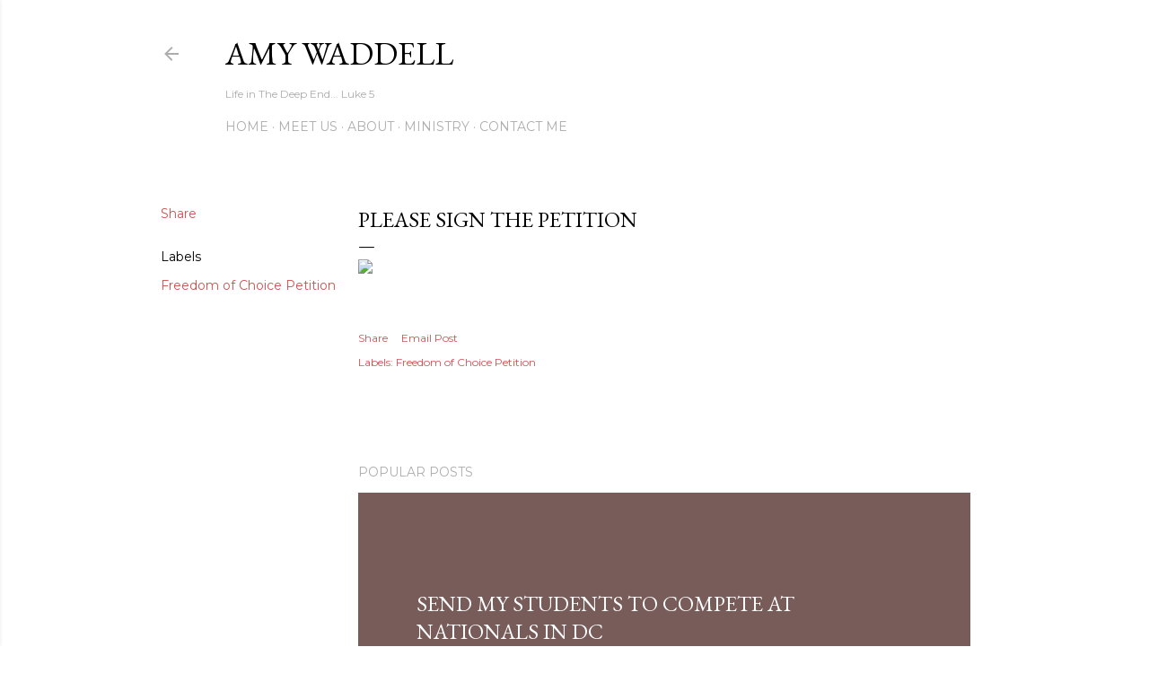

--- FILE ---
content_type: text/html; charset=UTF-8
request_url: http://www.amywaddell.org/2008/11/please-sign-petition.html
body_size: 24653
content:
<!DOCTYPE html>
<html dir='ltr' lang='en'>
<head>
<meta content='width=device-width, initial-scale=1' name='viewport'/>
<title>Please Sign the Petition</title>
<meta content='text/html; charset=UTF-8' http-equiv='Content-Type'/>
<!-- Chrome, Firefox OS and Opera -->
<meta content='#ffffff' name='theme-color'/>
<!-- Windows Phone -->
<meta content='#ffffff' name='msapplication-navbutton-color'/>
<meta content='blogger' name='generator'/>
<link href='http://www.amywaddell.org/favicon.ico' rel='icon' type='image/x-icon'/>
<link href='http://www.amywaddell.org/2008/11/please-sign-petition.html' rel='canonical'/>
<link rel="alternate" type="application/atom+xml" title="AMY WADDELL - Atom" href="http://www.amywaddell.org/feeds/posts/default" />
<link rel="alternate" type="application/rss+xml" title="AMY WADDELL - RSS" href="http://www.amywaddell.org/feeds/posts/default?alt=rss" />
<link rel="service.post" type="application/atom+xml" title="AMY WADDELL - Atom" href="https://www.blogger.com/feeds/780173541178086863/posts/default" />

<link rel="alternate" type="application/atom+xml" title="AMY WADDELL - Atom" href="http://www.amywaddell.org/feeds/4731243080554762201/comments/default" />
<!--Can't find substitution for tag [blog.ieCssRetrofitLinks]-->
<link href='http://www.fightfoca.com/btn-FightFOCA-Ad-01.png' rel='image_src'/>
<meta content='http://www.amywaddell.org/2008/11/please-sign-petition.html' property='og:url'/>
<meta content='Please Sign the Petition' property='og:title'/>
<meta content='Life in The Deep End... Luke 5' property='og:description'/>
<meta content='https://lh3.googleusercontent.com/blogger_img_proxy/AEn0k_sh-BPSS7UkPEOcXHY_CAcKs-515MID05XJHqFo6Hi5kd_X5FxIIvvU6ejI6lVuhhGWNCq8c1qlX7rjuuvuP-dvTOaXI26pGmpDeSKW_c-MBHOJ=w1200-h630-p-k-no-nu' property='og:image'/>
<style type='text/css'>@font-face{font-family:'EB Garamond';font-style:normal;font-weight:400;font-display:swap;src:url(//fonts.gstatic.com/s/ebgaramond/v32/SlGDmQSNjdsmc35JDF1K5E55YMjF_7DPuGi-6_RkCY9_WamXgHlIbvw.woff2)format('woff2');unicode-range:U+0460-052F,U+1C80-1C8A,U+20B4,U+2DE0-2DFF,U+A640-A69F,U+FE2E-FE2F;}@font-face{font-family:'EB Garamond';font-style:normal;font-weight:400;font-display:swap;src:url(//fonts.gstatic.com/s/ebgaramond/v32/SlGDmQSNjdsmc35JDF1K5E55YMjF_7DPuGi-6_RkAI9_WamXgHlIbvw.woff2)format('woff2');unicode-range:U+0301,U+0400-045F,U+0490-0491,U+04B0-04B1,U+2116;}@font-face{font-family:'EB Garamond';font-style:normal;font-weight:400;font-display:swap;src:url(//fonts.gstatic.com/s/ebgaramond/v32/SlGDmQSNjdsmc35JDF1K5E55YMjF_7DPuGi-6_RkCI9_WamXgHlIbvw.woff2)format('woff2');unicode-range:U+1F00-1FFF;}@font-face{font-family:'EB Garamond';font-style:normal;font-weight:400;font-display:swap;src:url(//fonts.gstatic.com/s/ebgaramond/v32/SlGDmQSNjdsmc35JDF1K5E55YMjF_7DPuGi-6_RkB49_WamXgHlIbvw.woff2)format('woff2');unicode-range:U+0370-0377,U+037A-037F,U+0384-038A,U+038C,U+038E-03A1,U+03A3-03FF;}@font-face{font-family:'EB Garamond';font-style:normal;font-weight:400;font-display:swap;src:url(//fonts.gstatic.com/s/ebgaramond/v32/SlGDmQSNjdsmc35JDF1K5E55YMjF_7DPuGi-6_RkC49_WamXgHlIbvw.woff2)format('woff2');unicode-range:U+0102-0103,U+0110-0111,U+0128-0129,U+0168-0169,U+01A0-01A1,U+01AF-01B0,U+0300-0301,U+0303-0304,U+0308-0309,U+0323,U+0329,U+1EA0-1EF9,U+20AB;}@font-face{font-family:'EB Garamond';font-style:normal;font-weight:400;font-display:swap;src:url(//fonts.gstatic.com/s/ebgaramond/v32/SlGDmQSNjdsmc35JDF1K5E55YMjF_7DPuGi-6_RkCo9_WamXgHlIbvw.woff2)format('woff2');unicode-range:U+0100-02BA,U+02BD-02C5,U+02C7-02CC,U+02CE-02D7,U+02DD-02FF,U+0304,U+0308,U+0329,U+1D00-1DBF,U+1E00-1E9F,U+1EF2-1EFF,U+2020,U+20A0-20AB,U+20AD-20C0,U+2113,U+2C60-2C7F,U+A720-A7FF;}@font-face{font-family:'EB Garamond';font-style:normal;font-weight:400;font-display:swap;src:url(//fonts.gstatic.com/s/ebgaramond/v32/SlGDmQSNjdsmc35JDF1K5E55YMjF_7DPuGi-6_RkBI9_WamXgHlI.woff2)format('woff2');unicode-range:U+0000-00FF,U+0131,U+0152-0153,U+02BB-02BC,U+02C6,U+02DA,U+02DC,U+0304,U+0308,U+0329,U+2000-206F,U+20AC,U+2122,U+2191,U+2193,U+2212,U+2215,U+FEFF,U+FFFD;}@font-face{font-family:'Lora';font-style:normal;font-weight:400;font-display:swap;src:url(//fonts.gstatic.com/s/lora/v37/0QI6MX1D_JOuGQbT0gvTJPa787weuxJMkq18ndeYxZ2JTg.woff2)format('woff2');unicode-range:U+0460-052F,U+1C80-1C8A,U+20B4,U+2DE0-2DFF,U+A640-A69F,U+FE2E-FE2F;}@font-face{font-family:'Lora';font-style:normal;font-weight:400;font-display:swap;src:url(//fonts.gstatic.com/s/lora/v37/0QI6MX1D_JOuGQbT0gvTJPa787weuxJFkq18ndeYxZ2JTg.woff2)format('woff2');unicode-range:U+0301,U+0400-045F,U+0490-0491,U+04B0-04B1,U+2116;}@font-face{font-family:'Lora';font-style:normal;font-weight:400;font-display:swap;src:url(//fonts.gstatic.com/s/lora/v37/0QI6MX1D_JOuGQbT0gvTJPa787weuxI9kq18ndeYxZ2JTg.woff2)format('woff2');unicode-range:U+0302-0303,U+0305,U+0307-0308,U+0310,U+0312,U+0315,U+031A,U+0326-0327,U+032C,U+032F-0330,U+0332-0333,U+0338,U+033A,U+0346,U+034D,U+0391-03A1,U+03A3-03A9,U+03B1-03C9,U+03D1,U+03D5-03D6,U+03F0-03F1,U+03F4-03F5,U+2016-2017,U+2034-2038,U+203C,U+2040,U+2043,U+2047,U+2050,U+2057,U+205F,U+2070-2071,U+2074-208E,U+2090-209C,U+20D0-20DC,U+20E1,U+20E5-20EF,U+2100-2112,U+2114-2115,U+2117-2121,U+2123-214F,U+2190,U+2192,U+2194-21AE,U+21B0-21E5,U+21F1-21F2,U+21F4-2211,U+2213-2214,U+2216-22FF,U+2308-230B,U+2310,U+2319,U+231C-2321,U+2336-237A,U+237C,U+2395,U+239B-23B7,U+23D0,U+23DC-23E1,U+2474-2475,U+25AF,U+25B3,U+25B7,U+25BD,U+25C1,U+25CA,U+25CC,U+25FB,U+266D-266F,U+27C0-27FF,U+2900-2AFF,U+2B0E-2B11,U+2B30-2B4C,U+2BFE,U+3030,U+FF5B,U+FF5D,U+1D400-1D7FF,U+1EE00-1EEFF;}@font-face{font-family:'Lora';font-style:normal;font-weight:400;font-display:swap;src:url(//fonts.gstatic.com/s/lora/v37/0QI6MX1D_JOuGQbT0gvTJPa787weuxIvkq18ndeYxZ2JTg.woff2)format('woff2');unicode-range:U+0001-000C,U+000E-001F,U+007F-009F,U+20DD-20E0,U+20E2-20E4,U+2150-218F,U+2190,U+2192,U+2194-2199,U+21AF,U+21E6-21F0,U+21F3,U+2218-2219,U+2299,U+22C4-22C6,U+2300-243F,U+2440-244A,U+2460-24FF,U+25A0-27BF,U+2800-28FF,U+2921-2922,U+2981,U+29BF,U+29EB,U+2B00-2BFF,U+4DC0-4DFF,U+FFF9-FFFB,U+10140-1018E,U+10190-1019C,U+101A0,U+101D0-101FD,U+102E0-102FB,U+10E60-10E7E,U+1D2C0-1D2D3,U+1D2E0-1D37F,U+1F000-1F0FF,U+1F100-1F1AD,U+1F1E6-1F1FF,U+1F30D-1F30F,U+1F315,U+1F31C,U+1F31E,U+1F320-1F32C,U+1F336,U+1F378,U+1F37D,U+1F382,U+1F393-1F39F,U+1F3A7-1F3A8,U+1F3AC-1F3AF,U+1F3C2,U+1F3C4-1F3C6,U+1F3CA-1F3CE,U+1F3D4-1F3E0,U+1F3ED,U+1F3F1-1F3F3,U+1F3F5-1F3F7,U+1F408,U+1F415,U+1F41F,U+1F426,U+1F43F,U+1F441-1F442,U+1F444,U+1F446-1F449,U+1F44C-1F44E,U+1F453,U+1F46A,U+1F47D,U+1F4A3,U+1F4B0,U+1F4B3,U+1F4B9,U+1F4BB,U+1F4BF,U+1F4C8-1F4CB,U+1F4D6,U+1F4DA,U+1F4DF,U+1F4E3-1F4E6,U+1F4EA-1F4ED,U+1F4F7,U+1F4F9-1F4FB,U+1F4FD-1F4FE,U+1F503,U+1F507-1F50B,U+1F50D,U+1F512-1F513,U+1F53E-1F54A,U+1F54F-1F5FA,U+1F610,U+1F650-1F67F,U+1F687,U+1F68D,U+1F691,U+1F694,U+1F698,U+1F6AD,U+1F6B2,U+1F6B9-1F6BA,U+1F6BC,U+1F6C6-1F6CF,U+1F6D3-1F6D7,U+1F6E0-1F6EA,U+1F6F0-1F6F3,U+1F6F7-1F6FC,U+1F700-1F7FF,U+1F800-1F80B,U+1F810-1F847,U+1F850-1F859,U+1F860-1F887,U+1F890-1F8AD,U+1F8B0-1F8BB,U+1F8C0-1F8C1,U+1F900-1F90B,U+1F93B,U+1F946,U+1F984,U+1F996,U+1F9E9,U+1FA00-1FA6F,U+1FA70-1FA7C,U+1FA80-1FA89,U+1FA8F-1FAC6,U+1FACE-1FADC,U+1FADF-1FAE9,U+1FAF0-1FAF8,U+1FB00-1FBFF;}@font-face{font-family:'Lora';font-style:normal;font-weight:400;font-display:swap;src:url(//fonts.gstatic.com/s/lora/v37/0QI6MX1D_JOuGQbT0gvTJPa787weuxJOkq18ndeYxZ2JTg.woff2)format('woff2');unicode-range:U+0102-0103,U+0110-0111,U+0128-0129,U+0168-0169,U+01A0-01A1,U+01AF-01B0,U+0300-0301,U+0303-0304,U+0308-0309,U+0323,U+0329,U+1EA0-1EF9,U+20AB;}@font-face{font-family:'Lora';font-style:normal;font-weight:400;font-display:swap;src:url(//fonts.gstatic.com/s/lora/v37/0QI6MX1D_JOuGQbT0gvTJPa787weuxJPkq18ndeYxZ2JTg.woff2)format('woff2');unicode-range:U+0100-02BA,U+02BD-02C5,U+02C7-02CC,U+02CE-02D7,U+02DD-02FF,U+0304,U+0308,U+0329,U+1D00-1DBF,U+1E00-1E9F,U+1EF2-1EFF,U+2020,U+20A0-20AB,U+20AD-20C0,U+2113,U+2C60-2C7F,U+A720-A7FF;}@font-face{font-family:'Lora';font-style:normal;font-weight:400;font-display:swap;src:url(//fonts.gstatic.com/s/lora/v37/0QI6MX1D_JOuGQbT0gvTJPa787weuxJBkq18ndeYxZ0.woff2)format('woff2');unicode-range:U+0000-00FF,U+0131,U+0152-0153,U+02BB-02BC,U+02C6,U+02DA,U+02DC,U+0304,U+0308,U+0329,U+2000-206F,U+20AC,U+2122,U+2191,U+2193,U+2212,U+2215,U+FEFF,U+FFFD;}@font-face{font-family:'Montserrat';font-style:normal;font-weight:400;font-display:swap;src:url(//fonts.gstatic.com/s/montserrat/v31/JTUSjIg1_i6t8kCHKm459WRhyyTh89ZNpQ.woff2)format('woff2');unicode-range:U+0460-052F,U+1C80-1C8A,U+20B4,U+2DE0-2DFF,U+A640-A69F,U+FE2E-FE2F;}@font-face{font-family:'Montserrat';font-style:normal;font-weight:400;font-display:swap;src:url(//fonts.gstatic.com/s/montserrat/v31/JTUSjIg1_i6t8kCHKm459W1hyyTh89ZNpQ.woff2)format('woff2');unicode-range:U+0301,U+0400-045F,U+0490-0491,U+04B0-04B1,U+2116;}@font-face{font-family:'Montserrat';font-style:normal;font-weight:400;font-display:swap;src:url(//fonts.gstatic.com/s/montserrat/v31/JTUSjIg1_i6t8kCHKm459WZhyyTh89ZNpQ.woff2)format('woff2');unicode-range:U+0102-0103,U+0110-0111,U+0128-0129,U+0168-0169,U+01A0-01A1,U+01AF-01B0,U+0300-0301,U+0303-0304,U+0308-0309,U+0323,U+0329,U+1EA0-1EF9,U+20AB;}@font-face{font-family:'Montserrat';font-style:normal;font-weight:400;font-display:swap;src:url(//fonts.gstatic.com/s/montserrat/v31/JTUSjIg1_i6t8kCHKm459WdhyyTh89ZNpQ.woff2)format('woff2');unicode-range:U+0100-02BA,U+02BD-02C5,U+02C7-02CC,U+02CE-02D7,U+02DD-02FF,U+0304,U+0308,U+0329,U+1D00-1DBF,U+1E00-1E9F,U+1EF2-1EFF,U+2020,U+20A0-20AB,U+20AD-20C0,U+2113,U+2C60-2C7F,U+A720-A7FF;}@font-face{font-family:'Montserrat';font-style:normal;font-weight:400;font-display:swap;src:url(//fonts.gstatic.com/s/montserrat/v31/JTUSjIg1_i6t8kCHKm459WlhyyTh89Y.woff2)format('woff2');unicode-range:U+0000-00FF,U+0131,U+0152-0153,U+02BB-02BC,U+02C6,U+02DA,U+02DC,U+0304,U+0308,U+0329,U+2000-206F,U+20AC,U+2122,U+2191,U+2193,U+2212,U+2215,U+FEFF,U+FFFD;}@font-face{font-family:'Montserrat';font-style:normal;font-weight:700;font-display:swap;src:url(//fonts.gstatic.com/s/montserrat/v31/JTUSjIg1_i6t8kCHKm459WRhyyTh89ZNpQ.woff2)format('woff2');unicode-range:U+0460-052F,U+1C80-1C8A,U+20B4,U+2DE0-2DFF,U+A640-A69F,U+FE2E-FE2F;}@font-face{font-family:'Montserrat';font-style:normal;font-weight:700;font-display:swap;src:url(//fonts.gstatic.com/s/montserrat/v31/JTUSjIg1_i6t8kCHKm459W1hyyTh89ZNpQ.woff2)format('woff2');unicode-range:U+0301,U+0400-045F,U+0490-0491,U+04B0-04B1,U+2116;}@font-face{font-family:'Montserrat';font-style:normal;font-weight:700;font-display:swap;src:url(//fonts.gstatic.com/s/montserrat/v31/JTUSjIg1_i6t8kCHKm459WZhyyTh89ZNpQ.woff2)format('woff2');unicode-range:U+0102-0103,U+0110-0111,U+0128-0129,U+0168-0169,U+01A0-01A1,U+01AF-01B0,U+0300-0301,U+0303-0304,U+0308-0309,U+0323,U+0329,U+1EA0-1EF9,U+20AB;}@font-face{font-family:'Montserrat';font-style:normal;font-weight:700;font-display:swap;src:url(//fonts.gstatic.com/s/montserrat/v31/JTUSjIg1_i6t8kCHKm459WdhyyTh89ZNpQ.woff2)format('woff2');unicode-range:U+0100-02BA,U+02BD-02C5,U+02C7-02CC,U+02CE-02D7,U+02DD-02FF,U+0304,U+0308,U+0329,U+1D00-1DBF,U+1E00-1E9F,U+1EF2-1EFF,U+2020,U+20A0-20AB,U+20AD-20C0,U+2113,U+2C60-2C7F,U+A720-A7FF;}@font-face{font-family:'Montserrat';font-style:normal;font-weight:700;font-display:swap;src:url(//fonts.gstatic.com/s/montserrat/v31/JTUSjIg1_i6t8kCHKm459WlhyyTh89Y.woff2)format('woff2');unicode-range:U+0000-00FF,U+0131,U+0152-0153,U+02BB-02BC,U+02C6,U+02DA,U+02DC,U+0304,U+0308,U+0329,U+2000-206F,U+20AC,U+2122,U+2191,U+2193,U+2212,U+2215,U+FEFF,U+FFFD;}@font-face{font-family:'Playfair Display';font-style:normal;font-weight:400;font-display:swap;src:url(//fonts.gstatic.com/s/playfairdisplay/v40/nuFvD-vYSZviVYUb_rj3ij__anPXJzDwcbmjWBN2PKdFvXDTbtPK-F2qC0usEw.woff2)format('woff2');unicode-range:U+0301,U+0400-045F,U+0490-0491,U+04B0-04B1,U+2116;}@font-face{font-family:'Playfair Display';font-style:normal;font-weight:400;font-display:swap;src:url(//fonts.gstatic.com/s/playfairdisplay/v40/nuFvD-vYSZviVYUb_rj3ij__anPXJzDwcbmjWBN2PKdFvXDYbtPK-F2qC0usEw.woff2)format('woff2');unicode-range:U+0102-0103,U+0110-0111,U+0128-0129,U+0168-0169,U+01A0-01A1,U+01AF-01B0,U+0300-0301,U+0303-0304,U+0308-0309,U+0323,U+0329,U+1EA0-1EF9,U+20AB;}@font-face{font-family:'Playfair Display';font-style:normal;font-weight:400;font-display:swap;src:url(//fonts.gstatic.com/s/playfairdisplay/v40/nuFvD-vYSZviVYUb_rj3ij__anPXJzDwcbmjWBN2PKdFvXDZbtPK-F2qC0usEw.woff2)format('woff2');unicode-range:U+0100-02BA,U+02BD-02C5,U+02C7-02CC,U+02CE-02D7,U+02DD-02FF,U+0304,U+0308,U+0329,U+1D00-1DBF,U+1E00-1E9F,U+1EF2-1EFF,U+2020,U+20A0-20AB,U+20AD-20C0,U+2113,U+2C60-2C7F,U+A720-A7FF;}@font-face{font-family:'Playfair Display';font-style:normal;font-weight:400;font-display:swap;src:url(//fonts.gstatic.com/s/playfairdisplay/v40/nuFvD-vYSZviVYUb_rj3ij__anPXJzDwcbmjWBN2PKdFvXDXbtPK-F2qC0s.woff2)format('woff2');unicode-range:U+0000-00FF,U+0131,U+0152-0153,U+02BB-02BC,U+02C6,U+02DA,U+02DC,U+0304,U+0308,U+0329,U+2000-206F,U+20AC,U+2122,U+2191,U+2193,U+2212,U+2215,U+FEFF,U+FFFD;}</style>
<style id='page-skin-1' type='text/css'><!--
/*! normalize.css v3.0.1 | MIT License | git.io/normalize */html{font-family:sans-serif;-ms-text-size-adjust:100%;-webkit-text-size-adjust:100%}body{margin:0}article,aside,details,figcaption,figure,footer,header,hgroup,main,nav,section,summary{display:block}audio,canvas,progress,video{display:inline-block;vertical-align:baseline}audio:not([controls]){display:none;height:0}[hidden],template{display:none}a{background:transparent}a:active,a:hover{outline:0}abbr[title]{border-bottom:1px dotted}b,strong{font-weight:bold}dfn{font-style:italic}h1{font-size:2em;margin:.67em 0}mark{background:#ff0;color:#000}small{font-size:80%}sub,sup{font-size:75%;line-height:0;position:relative;vertical-align:baseline}sup{top:-0.5em}sub{bottom:-0.25em}img{border:0}svg:not(:root){overflow:hidden}figure{margin:1em 40px}hr{-moz-box-sizing:content-box;box-sizing:content-box;height:0}pre{overflow:auto}code,kbd,pre,samp{font-family:monospace,monospace;font-size:1em}button,input,optgroup,select,textarea{color:inherit;font:inherit;margin:0}button{overflow:visible}button,select{text-transform:none}button,html input[type="button"],input[type="reset"],input[type="submit"]{-webkit-appearance:button;cursor:pointer}button[disabled],html input[disabled]{cursor:default}button::-moz-focus-inner,input::-moz-focus-inner{border:0;padding:0}input{line-height:normal}input[type="checkbox"],input[type="radio"]{box-sizing:border-box;padding:0}input[type="number"]::-webkit-inner-spin-button,input[type="number"]::-webkit-outer-spin-button{height:auto}input[type="search"]{-webkit-appearance:textfield;-moz-box-sizing:content-box;-webkit-box-sizing:content-box;box-sizing:content-box}input[type="search"]::-webkit-search-cancel-button,input[type="search"]::-webkit-search-decoration{-webkit-appearance:none}fieldset{border:1px solid #c0c0c0;margin:0 2px;padding:.35em .625em .75em}legend{border:0;padding:0}textarea{overflow:auto}optgroup{font-weight:bold}table{border-collapse:collapse;border-spacing:0}td,th{padding:0}
/*!************************************************
* Blogger Template Style
* Name: Soho
**************************************************/
body{
overflow-wrap:break-word;
word-break:break-word;
word-wrap:break-word
}
.hidden{
display:none
}
.invisible{
visibility:hidden
}
.container::after,.float-container::after{
clear:both;
content:"";
display:table
}
.clearboth{
clear:both
}
#comments .comment .comment-actions,.subscribe-popup .FollowByEmail .follow-by-email-submit{
background:0 0;
border:0;
box-shadow:none;
color:#cd5353;
cursor:pointer;
font-size:14px;
font-weight:700;
outline:0;
text-decoration:none;
text-transform:uppercase;
width:auto
}
.dim-overlay{
background-color:rgba(0,0,0,.54);
height:100vh;
left:0;
position:fixed;
top:0;
width:100%
}
#sharing-dim-overlay{
background-color:transparent
}
input::-ms-clear{
display:none
}
.blogger-logo,.svg-icon-24.blogger-logo{
fill:#ff9800;
opacity:1
}
.loading-spinner-large{
-webkit-animation:mspin-rotate 1.568s infinite linear;
animation:mspin-rotate 1.568s infinite linear;
height:48px;
overflow:hidden;
position:absolute;
width:48px;
z-index:200
}
.loading-spinner-large>div{
-webkit-animation:mspin-revrot 5332ms infinite steps(4);
animation:mspin-revrot 5332ms infinite steps(4)
}
.loading-spinner-large>div>div{
-webkit-animation:mspin-singlecolor-large-film 1333ms infinite steps(81);
animation:mspin-singlecolor-large-film 1333ms infinite steps(81);
background-size:100%;
height:48px;
width:3888px
}
.mspin-black-large>div>div,.mspin-grey_54-large>div>div{
background-image:url(https://www.blogblog.com/indie/mspin_black_large.svg)
}
.mspin-white-large>div>div{
background-image:url(https://www.blogblog.com/indie/mspin_white_large.svg)
}
.mspin-grey_54-large{
opacity:.54
}
@-webkit-keyframes mspin-singlecolor-large-film{
from{
-webkit-transform:translateX(0);
transform:translateX(0)
}
to{
-webkit-transform:translateX(-3888px);
transform:translateX(-3888px)
}
}
@keyframes mspin-singlecolor-large-film{
from{
-webkit-transform:translateX(0);
transform:translateX(0)
}
to{
-webkit-transform:translateX(-3888px);
transform:translateX(-3888px)
}
}
@-webkit-keyframes mspin-rotate{
from{
-webkit-transform:rotate(0);
transform:rotate(0)
}
to{
-webkit-transform:rotate(360deg);
transform:rotate(360deg)
}
}
@keyframes mspin-rotate{
from{
-webkit-transform:rotate(0);
transform:rotate(0)
}
to{
-webkit-transform:rotate(360deg);
transform:rotate(360deg)
}
}
@-webkit-keyframes mspin-revrot{
from{
-webkit-transform:rotate(0);
transform:rotate(0)
}
to{
-webkit-transform:rotate(-360deg);
transform:rotate(-360deg)
}
}
@keyframes mspin-revrot{
from{
-webkit-transform:rotate(0);
transform:rotate(0)
}
to{
-webkit-transform:rotate(-360deg);
transform:rotate(-360deg)
}
}
.skip-navigation{
background-color:#fff;
box-sizing:border-box;
color:#000;
display:block;
height:0;
left:0;
line-height:50px;
overflow:hidden;
padding-top:0;
position:fixed;
text-align:center;
top:0;
-webkit-transition:box-shadow .3s,height .3s,padding-top .3s;
transition:box-shadow .3s,height .3s,padding-top .3s;
width:100%;
z-index:900
}
.skip-navigation:focus{
box-shadow:0 4px 5px 0 rgba(0,0,0,.14),0 1px 10px 0 rgba(0,0,0,.12),0 2px 4px -1px rgba(0,0,0,.2);
height:50px
}
#main{
outline:0
}
.main-heading{
position:absolute;
clip:rect(1px,1px,1px,1px);
padding:0;
border:0;
height:1px;
width:1px;
overflow:hidden
}
.Attribution{
margin-top:1em;
text-align:center
}
.Attribution .blogger img,.Attribution .blogger svg{
vertical-align:bottom
}
.Attribution .blogger img{
margin-right:.5em
}
.Attribution div{
line-height:24px;
margin-top:.5em
}
.Attribution .copyright,.Attribution .image-attribution{
font-size:.7em;
margin-top:1.5em
}
.BLOG_mobile_video_class{
display:none
}
.bg-photo{
background-attachment:scroll!important
}
body .CSS_LIGHTBOX{
z-index:900
}
.extendable .show-less,.extendable .show-more{
border-color:#cd5353;
color:#cd5353;
margin-top:8px
}
.extendable .show-less.hidden,.extendable .show-more.hidden{
display:none
}
.inline-ad{
display:none;
max-width:100%;
overflow:hidden
}
.adsbygoogle{
display:block
}
#cookieChoiceInfo{
bottom:0;
top:auto
}
iframe.b-hbp-video{
border:0
}
.post-body img{
max-width:100%
}
.post-body iframe{
max-width:100%
}
.post-body a[imageanchor="1"]{
display:inline-block
}
.byline{
margin-right:1em
}
.byline:last-child{
margin-right:0
}
.link-copied-dialog{
max-width:520px;
outline:0
}
.link-copied-dialog .modal-dialog-buttons{
margin-top:8px
}
.link-copied-dialog .goog-buttonset-default{
background:0 0;
border:0
}
.link-copied-dialog .goog-buttonset-default:focus{
outline:0
}
.paging-control-container{
margin-bottom:16px
}
.paging-control-container .paging-control{
display:inline-block
}
.paging-control-container .comment-range-text::after,.paging-control-container .paging-control{
color:#cd5353
}
.paging-control-container .comment-range-text,.paging-control-container .paging-control{
margin-right:8px
}
.paging-control-container .comment-range-text::after,.paging-control-container .paging-control::after{
content:"\b7";
cursor:default;
padding-left:8px;
pointer-events:none
}
.paging-control-container .comment-range-text:last-child::after,.paging-control-container .paging-control:last-child::after{
content:none
}
.byline.reactions iframe{
height:20px
}
.b-notification{
color:#000;
background-color:#fff;
border-bottom:solid 1px #000;
box-sizing:border-box;
padding:16px 32px;
text-align:center
}
.b-notification.visible{
-webkit-transition:margin-top .3s cubic-bezier(.4,0,.2,1);
transition:margin-top .3s cubic-bezier(.4,0,.2,1)
}
.b-notification.invisible{
position:absolute
}
.b-notification-close{
position:absolute;
right:8px;
top:8px
}
.no-posts-message{
line-height:40px;
text-align:center
}
@media screen and (max-width:1162px){
body.item-view .post-body a[imageanchor="1"][style*="float: left;"],body.item-view .post-body a[imageanchor="1"][style*="float: right;"]{
float:none!important;
clear:none!important
}
body.item-view .post-body a[imageanchor="1"] img{
display:block;
height:auto;
margin:0 auto
}
body.item-view .post-body>.separator:first-child>a[imageanchor="1"]:first-child{
margin-top:20px
}
.post-body a[imageanchor]{
display:block
}
body.item-view .post-body a[imageanchor="1"]{
margin-left:0!important;
margin-right:0!important
}
body.item-view .post-body a[imageanchor="1"]+a[imageanchor="1"]{
margin-top:16px
}
}
.item-control{
display:none
}
#comments{
border-top:1px dashed rgba(0,0,0,.54);
margin-top:20px;
padding:20px
}
#comments .comment-thread ol{
margin:0;
padding-left:0;
padding-left:0
}
#comments .comment .comment-replybox-single,#comments .comment-thread .comment-replies{
margin-left:60px
}
#comments .comment-thread .thread-count{
display:none
}
#comments .comment{
list-style-type:none;
padding:0 0 30px;
position:relative
}
#comments .comment .comment{
padding-bottom:8px
}
.comment .avatar-image-container{
position:absolute
}
.comment .avatar-image-container img{
border-radius:50%
}
.avatar-image-container svg,.comment .avatar-image-container .avatar-icon{
border-radius:50%;
border:solid 1px #000000;
box-sizing:border-box;
fill:#000000;
height:35px;
margin:0;
padding:7px;
width:35px
}
.comment .comment-block{
margin-top:10px;
margin-left:60px;
padding-bottom:0
}
#comments .comment-author-header-wrapper{
margin-left:40px
}
#comments .comment .thread-expanded .comment-block{
padding-bottom:20px
}
#comments .comment .comment-header .user,#comments .comment .comment-header .user a{
color:#000000;
font-style:normal;
font-weight:700
}
#comments .comment .comment-actions{
bottom:0;
margin-bottom:15px;
position:absolute
}
#comments .comment .comment-actions>*{
margin-right:8px
}
#comments .comment .comment-header .datetime{
bottom:0;
color:rgba(103,103,103,0.537);
display:inline-block;
font-size:13px;
font-style:italic;
margin-left:8px
}
#comments .comment .comment-footer .comment-timestamp a,#comments .comment .comment-header .datetime a{
color:rgba(103,103,103,0.537)
}
#comments .comment .comment-content,.comment .comment-body{
margin-top:12px;
word-break:break-word
}
.comment-body{
margin-bottom:12px
}
#comments.embed[data-num-comments="0"]{
border:0;
margin-top:0;
padding-top:0
}
#comments.embed[data-num-comments="0"] #comment-post-message,#comments.embed[data-num-comments="0"] div.comment-form>p,#comments.embed[data-num-comments="0"] p.comment-footer{
display:none
}
#comment-editor-src{
display:none
}
.comments .comments-content .loadmore.loaded{
max-height:0;
opacity:0;
overflow:hidden
}
.extendable .remaining-items{
height:0;
overflow:hidden;
-webkit-transition:height .3s cubic-bezier(.4,0,.2,1);
transition:height .3s cubic-bezier(.4,0,.2,1)
}
.extendable .remaining-items.expanded{
height:auto
}
.svg-icon-24,.svg-icon-24-button{
cursor:pointer;
height:24px;
width:24px;
min-width:24px
}
.touch-icon{
margin:-12px;
padding:12px
}
.touch-icon:active,.touch-icon:focus{
background-color:rgba(153,153,153,.4);
border-radius:50%
}
svg:not(:root).touch-icon{
overflow:visible
}
html[dir=rtl] .rtl-reversible-icon{
-webkit-transform:scaleX(-1);
-ms-transform:scaleX(-1);
transform:scaleX(-1)
}
.svg-icon-24-button,.touch-icon-button{
background:0 0;
border:0;
margin:0;
outline:0;
padding:0
}
.touch-icon-button .touch-icon:active,.touch-icon-button .touch-icon:focus{
background-color:transparent
}
.touch-icon-button:active .touch-icon,.touch-icon-button:focus .touch-icon{
background-color:rgba(153,153,153,.4);
border-radius:50%
}
.Profile .default-avatar-wrapper .avatar-icon{
border-radius:50%;
border:solid 1px #000000;
box-sizing:border-box;
fill:#000000;
margin:0
}
.Profile .individual .default-avatar-wrapper .avatar-icon{
padding:25px
}
.Profile .individual .avatar-icon,.Profile .individual .profile-img{
height:120px;
width:120px
}
.Profile .team .default-avatar-wrapper .avatar-icon{
padding:8px
}
.Profile .team .avatar-icon,.Profile .team .default-avatar-wrapper,.Profile .team .profile-img{
height:40px;
width:40px
}
.snippet-container{
margin:0;
position:relative;
overflow:hidden
}
.snippet-fade{
bottom:0;
box-sizing:border-box;
position:absolute;
width:96px
}
.snippet-fade{
right:0
}
.snippet-fade:after{
content:"\2026"
}
.snippet-fade:after{
float:right
}
.centered-top-container.sticky{
left:0;
position:fixed;
right:0;
top:0;
width:auto;
z-index:50;
-webkit-transition-property:opacity,-webkit-transform;
transition-property:opacity,-webkit-transform;
transition-property:transform,opacity;
transition-property:transform,opacity,-webkit-transform;
-webkit-transition-duration:.2s;
transition-duration:.2s;
-webkit-transition-timing-function:cubic-bezier(.4,0,.2,1);
transition-timing-function:cubic-bezier(.4,0,.2,1)
}
.centered-top-placeholder{
display:none
}
.collapsed-header .centered-top-placeholder{
display:block
}
.centered-top-container .Header .replaced h1,.centered-top-placeholder .Header .replaced h1{
display:none
}
.centered-top-container.sticky .Header .replaced h1{
display:block
}
.centered-top-container.sticky .Header .header-widget{
background:0 0
}
.centered-top-container.sticky .Header .header-image-wrapper{
display:none
}
.centered-top-container img,.centered-top-placeholder img{
max-width:100%
}
.collapsible{
-webkit-transition:height .3s cubic-bezier(.4,0,.2,1);
transition:height .3s cubic-bezier(.4,0,.2,1)
}
.collapsible,.collapsible>summary{
display:block;
overflow:hidden
}
.collapsible>:not(summary){
display:none
}
.collapsible[open]>:not(summary){
display:block
}
.collapsible:focus,.collapsible>summary:focus{
outline:0
}
.collapsible>summary{
cursor:pointer;
display:block;
padding:0
}
.collapsible:focus>summary,.collapsible>summary:focus{
background-color:transparent
}
.collapsible>summary::-webkit-details-marker{
display:none
}
.collapsible-title{
-webkit-box-align:center;
-webkit-align-items:center;
-ms-flex-align:center;
align-items:center;
display:-webkit-box;
display:-webkit-flex;
display:-ms-flexbox;
display:flex
}
.collapsible-title .title{
-webkit-box-flex:1;
-webkit-flex:1 1 auto;
-ms-flex:1 1 auto;
flex:1 1 auto;
-webkit-box-ordinal-group:1;
-webkit-order:0;
-ms-flex-order:0;
order:0;
overflow:hidden;
text-overflow:ellipsis;
white-space:nowrap
}
.collapsible-title .chevron-down,.collapsible[open] .collapsible-title .chevron-up{
display:block
}
.collapsible-title .chevron-up,.collapsible[open] .collapsible-title .chevron-down{
display:none
}
.flat-button{
cursor:pointer;
display:inline-block;
font-weight:700;
text-transform:uppercase;
border-radius:2px;
padding:8px;
margin:-8px
}
.flat-icon-button{
background:0 0;
border:0;
margin:0;
outline:0;
padding:0;
margin:-12px;
padding:12px;
cursor:pointer;
box-sizing:content-box;
display:inline-block;
line-height:0
}
.flat-icon-button,.flat-icon-button .splash-wrapper{
border-radius:50%
}
.flat-icon-button .splash.animate{
-webkit-animation-duration:.3s;
animation-duration:.3s
}
.overflowable-container{
max-height:28px;
overflow:hidden;
position:relative
}
.overflow-button{
cursor:pointer
}
#overflowable-dim-overlay{
background:0 0
}
.overflow-popup{
box-shadow:0 2px 2px 0 rgba(0,0,0,.14),0 3px 1px -2px rgba(0,0,0,.2),0 1px 5px 0 rgba(0,0,0,.12);
background-color:#ffffff;
left:0;
max-width:calc(100% - 32px);
position:absolute;
top:0;
visibility:hidden;
z-index:101
}
.overflow-popup ul{
list-style:none
}
.overflow-popup .tabs li,.overflow-popup li{
display:block;
height:auto
}
.overflow-popup .tabs li{
padding-left:0;
padding-right:0
}
.overflow-button.hidden,.overflow-popup .tabs li.hidden,.overflow-popup li.hidden{
display:none
}
.search{
display:-webkit-box;
display:-webkit-flex;
display:-ms-flexbox;
display:flex;
line-height:24px;
width:24px
}
.search.focused{
width:100%
}
.search.focused .section{
width:100%
}
.search form{
z-index:101
}
.search h3{
display:none
}
.search form{
display:-webkit-box;
display:-webkit-flex;
display:-ms-flexbox;
display:flex;
-webkit-box-flex:1;
-webkit-flex:1 0 0;
-ms-flex:1 0 0px;
flex:1 0 0;
border-bottom:solid 1px transparent;
padding-bottom:8px
}
.search form>*{
display:none
}
.search.focused form>*{
display:block
}
.search .search-input label{
display:none
}
.centered-top-placeholder.cloned .search form{
z-index:30
}
.search.focused form{
border-color:rgba(103,103,103,0.537);
position:relative;
width:auto
}
.collapsed-header .centered-top-container .search.focused form{
border-bottom-color:transparent
}
.search-expand{
-webkit-box-flex:0;
-webkit-flex:0 0 auto;
-ms-flex:0 0 auto;
flex:0 0 auto
}
.search-expand-text{
display:none
}
.search-close{
display:inline;
vertical-align:middle
}
.search-input{
-webkit-box-flex:1;
-webkit-flex:1 0 1px;
-ms-flex:1 0 1px;
flex:1 0 1px
}
.search-input input{
background:0 0;
border:0;
box-sizing:border-box;
color:rgba(103,103,103,0.537);
display:inline-block;
outline:0;
width:calc(100% - 48px)
}
.search-input input.no-cursor{
color:transparent;
text-shadow:0 0 0 rgba(103,103,103,0.537)
}
.collapsed-header .centered-top-container .search-action,.collapsed-header .centered-top-container .search-input input{
color:rgba(103,103,103,0.537)
}
.collapsed-header .centered-top-container .search-input input.no-cursor{
color:transparent;
text-shadow:0 0 0 rgba(103,103,103,0.537)
}
.collapsed-header .centered-top-container .search-input input.no-cursor:focus,.search-input input.no-cursor:focus{
outline:0
}
.search-focused>*{
visibility:hidden
}
.search-focused .search,.search-focused .search-icon{
visibility:visible
}
.search.focused .search-action{
display:block
}
.search.focused .search-action:disabled{
opacity:.3
}
.widget.Sharing .sharing-button{
display:none
}
.widget.Sharing .sharing-buttons li{
padding:0
}
.widget.Sharing .sharing-buttons li span{
display:none
}
.post-share-buttons{
position:relative
}
.centered-bottom .share-buttons .svg-icon-24,.share-buttons .svg-icon-24{
fill:#000000
}
.sharing-open.touch-icon-button:active .touch-icon,.sharing-open.touch-icon-button:focus .touch-icon{
background-color:transparent
}
.share-buttons{
background-color:#ffffff;
border-radius:2px;
box-shadow:0 2px 2px 0 rgba(0,0,0,.14),0 3px 1px -2px rgba(0,0,0,.2),0 1px 5px 0 rgba(0,0,0,.12);
color:#000000;
list-style:none;
margin:0;
padding:8px 0;
position:absolute;
top:-11px;
min-width:200px;
z-index:101
}
.share-buttons.hidden{
display:none
}
.sharing-button{
background:0 0;
border:0;
margin:0;
outline:0;
padding:0;
cursor:pointer
}
.share-buttons li{
margin:0;
height:48px
}
.share-buttons li:last-child{
margin-bottom:0
}
.share-buttons li .sharing-platform-button{
box-sizing:border-box;
cursor:pointer;
display:block;
height:100%;
margin-bottom:0;
padding:0 16px;
position:relative;
width:100%
}
.share-buttons li .sharing-platform-button:focus,.share-buttons li .sharing-platform-button:hover{
background-color:rgba(128,128,128,.1);
outline:0
}
.share-buttons li svg[class*=" sharing-"],.share-buttons li svg[class^=sharing-]{
position:absolute;
top:10px
}
.share-buttons li span.sharing-platform-button{
position:relative;
top:0
}
.share-buttons li .platform-sharing-text{
display:block;
font-size:16px;
line-height:48px;
white-space:nowrap
}
.share-buttons li .platform-sharing-text{
margin-left:56px
}
.sidebar-container{
background-color:#f7f7f7;
max-width:284px;
overflow-y:auto;
-webkit-transition-property:-webkit-transform;
transition-property:-webkit-transform;
transition-property:transform;
transition-property:transform,-webkit-transform;
-webkit-transition-duration:.3s;
transition-duration:.3s;
-webkit-transition-timing-function:cubic-bezier(0,0,.2,1);
transition-timing-function:cubic-bezier(0,0,.2,1);
width:284px;
z-index:101;
-webkit-overflow-scrolling:touch
}
.sidebar-container .navigation{
line-height:0;
padding:16px
}
.sidebar-container .sidebar-back{
cursor:pointer
}
.sidebar-container .widget{
background:0 0;
margin:0 16px;
padding:16px 0
}
.sidebar-container .widget .title{
color:rgba(103,103,103,0.537);
margin:0
}
.sidebar-container .widget ul{
list-style:none;
margin:0;
padding:0
}
.sidebar-container .widget ul ul{
margin-left:1em
}
.sidebar-container .widget li{
font-size:16px;
line-height:normal
}
.sidebar-container .widget+.widget{
border-top:1px dashed rgba(103,103,103,0.537)
}
.BlogArchive li{
margin:16px 0
}
.BlogArchive li:last-child{
margin-bottom:0
}
.Label li a{
display:inline-block
}
.BlogArchive .post-count,.Label .label-count{
float:right;
margin-left:.25em
}
.BlogArchive .post-count::before,.Label .label-count::before{
content:"("
}
.BlogArchive .post-count::after,.Label .label-count::after{
content:")"
}
.widget.Translate .skiptranslate>div{
display:block!important
}
.widget.Profile .profile-link{
display:-webkit-box;
display:-webkit-flex;
display:-ms-flexbox;
display:flex
}
.widget.Profile .team-member .default-avatar-wrapper,.widget.Profile .team-member .profile-img{
-webkit-box-flex:0;
-webkit-flex:0 0 auto;
-ms-flex:0 0 auto;
flex:0 0 auto;
margin-right:1em
}
.widget.Profile .individual .profile-link{
-webkit-box-orient:vertical;
-webkit-box-direction:normal;
-webkit-flex-direction:column;
-ms-flex-direction:column;
flex-direction:column
}
.widget.Profile .team .profile-link .profile-name{
-webkit-align-self:center;
-ms-flex-item-align:center;
align-self:center;
display:block;
-webkit-box-flex:1;
-webkit-flex:1 1 auto;
-ms-flex:1 1 auto;
flex:1 1 auto
}
.dim-overlay{
background-color:rgba(0,0,0,.54);
z-index:100
}
body.sidebar-visible{
overflow-y:hidden
}
@media screen and (max-width:1439px){
.sidebar-container{
bottom:0;
position:fixed;
top:0;
left:0;
right:auto
}
.sidebar-container.sidebar-invisible{
-webkit-transition-timing-function:cubic-bezier(.4,0,.6,1);
transition-timing-function:cubic-bezier(.4,0,.6,1)
}
html[dir=ltr] .sidebar-container.sidebar-invisible{
-webkit-transform:translateX(-284px);
-ms-transform:translateX(-284px);
transform:translateX(-284px)
}
html[dir=rtl] .sidebar-container.sidebar-invisible{
-webkit-transform:translateX(284px);
-ms-transform:translateX(284px);
transform:translateX(284px)
}
}
@media screen and (min-width:1440px){
.sidebar-container{
position:absolute;
top:0;
left:0;
right:auto
}
.sidebar-container .navigation{
display:none
}
}
.dialog{
box-shadow:0 2px 2px 0 rgba(0,0,0,.14),0 3px 1px -2px rgba(0,0,0,.2),0 1px 5px 0 rgba(0,0,0,.12);
background:#ffffff;
box-sizing:border-box;
color:#000000;
padding:30px;
position:fixed;
text-align:center;
width:calc(100% - 24px);
z-index:101
}
.dialog input[type=email],.dialog input[type=text]{
background-color:transparent;
border:0;
border-bottom:solid 1px rgba(0,0,0,.12);
color:#000000;
display:block;
font-family:EB Garamond, serif;
font-size:16px;
line-height:24px;
margin:auto;
padding-bottom:7px;
outline:0;
text-align:center;
width:100%
}
.dialog input[type=email]::-webkit-input-placeholder,.dialog input[type=text]::-webkit-input-placeholder{
color:#000000
}
.dialog input[type=email]::-moz-placeholder,.dialog input[type=text]::-moz-placeholder{
color:#000000
}
.dialog input[type=email]:-ms-input-placeholder,.dialog input[type=text]:-ms-input-placeholder{
color:#000000
}
.dialog input[type=email]::-ms-input-placeholder,.dialog input[type=text]::-ms-input-placeholder{
color:#000000
}
.dialog input[type=email]::placeholder,.dialog input[type=text]::placeholder{
color:#000000
}
.dialog input[type=email]:focus,.dialog input[type=text]:focus{
border-bottom:solid 2px #cd5353;
padding-bottom:6px
}
.dialog input.no-cursor{
color:transparent;
text-shadow:0 0 0 #000000
}
.dialog input.no-cursor:focus{
outline:0
}
.dialog input.no-cursor:focus{
outline:0
}
.dialog input[type=submit]{
font-family:EB Garamond, serif
}
.dialog .goog-buttonset-default{
color:#cd5353
}
.subscribe-popup{
max-width:364px
}
.subscribe-popup h3{
color:#000000;
font-size:1.8em;
margin-top:0
}
.subscribe-popup .FollowByEmail h3{
display:none
}
.subscribe-popup .FollowByEmail .follow-by-email-submit{
color:#cd5353;
display:inline-block;
margin:0 auto;
margin-top:24px;
width:auto;
white-space:normal
}
.subscribe-popup .FollowByEmail .follow-by-email-submit:disabled{
cursor:default;
opacity:.3
}
@media (max-width:800px){
.blog-name div.widget.Subscribe{
margin-bottom:16px
}
body.item-view .blog-name div.widget.Subscribe{
margin:8px auto 16px auto;
width:100%
}
}
body#layout .bg-photo,body#layout .bg-photo-overlay{
display:none
}
body#layout .page_body{
padding:0;
position:relative;
top:0
}
body#layout .page{
display:inline-block;
left:inherit;
position:relative;
vertical-align:top;
width:540px
}
body#layout .centered{
max-width:954px
}
body#layout .navigation{
display:none
}
body#layout .sidebar-container{
display:inline-block;
width:40%
}
body#layout .hamburger-menu,body#layout .search{
display:none
}
body{
background-color:#ffffff;
color:#000000;
font:normal 400 20px EB Garamond, serif;
height:100%;
margin:0;
min-height:100vh
}
h1,h2,h3,h4,h5,h6{
font-weight:400
}
a{
color:#cd5353;
text-decoration:none
}
.dim-overlay{
z-index:100
}
body.sidebar-visible .page_body{
overflow-y:scroll
}
.widget .title{
color:rgba(103,103,103,0.537);
font:normal 400 12px Montserrat, sans-serif
}
.extendable .show-less,.extendable .show-more{
color:#cd5353;
font:normal 400 12px Montserrat, sans-serif;
margin:12px -8px 0 -8px;
text-transform:uppercase
}
.footer .widget,.main .widget{
margin:50px 0
}
.main .widget .title{
text-transform:uppercase
}
.inline-ad{
display:block;
margin-top:50px
}
.adsbygoogle{
text-align:center
}
.page_body{
display:-webkit-box;
display:-webkit-flex;
display:-ms-flexbox;
display:flex;
-webkit-box-orient:vertical;
-webkit-box-direction:normal;
-webkit-flex-direction:column;
-ms-flex-direction:column;
flex-direction:column;
min-height:100vh;
position:relative;
z-index:20
}
.page_body>*{
-webkit-box-flex:0;
-webkit-flex:0 0 auto;
-ms-flex:0 0 auto;
flex:0 0 auto
}
.page_body>#footer{
margin-top:auto
}
.centered-bottom,.centered-top{
margin:0 32px;
max-width:100%
}
.centered-top{
padding-bottom:12px;
padding-top:12px
}
.sticky .centered-top{
padding-bottom:0;
padding-top:0
}
.centered-top-container,.centered-top-placeholder{
background:#ffffff
}
.centered-top{
display:-webkit-box;
display:-webkit-flex;
display:-ms-flexbox;
display:flex;
-webkit-flex-wrap:wrap;
-ms-flex-wrap:wrap;
flex-wrap:wrap;
-webkit-box-pack:justify;
-webkit-justify-content:space-between;
-ms-flex-pack:justify;
justify-content:space-between;
position:relative
}
.sticky .centered-top{
-webkit-flex-wrap:nowrap;
-ms-flex-wrap:nowrap;
flex-wrap:nowrap
}
.centered-top-container .svg-icon-24,.centered-top-placeholder .svg-icon-24{
fill:rgba(103,103,103,0.537)
}
.back-button-container,.hamburger-menu-container{
-webkit-box-flex:0;
-webkit-flex:0 0 auto;
-ms-flex:0 0 auto;
flex:0 0 auto;
height:48px;
-webkit-box-ordinal-group:2;
-webkit-order:1;
-ms-flex-order:1;
order:1
}
.sticky .back-button-container,.sticky .hamburger-menu-container{
-webkit-box-ordinal-group:2;
-webkit-order:1;
-ms-flex-order:1;
order:1
}
.back-button,.hamburger-menu,.search-expand-icon{
cursor:pointer;
margin-top:0
}
.search{
-webkit-box-align:start;
-webkit-align-items:flex-start;
-ms-flex-align:start;
align-items:flex-start;
-webkit-box-flex:0;
-webkit-flex:0 0 auto;
-ms-flex:0 0 auto;
flex:0 0 auto;
height:48px;
margin-left:24px;
-webkit-box-ordinal-group:4;
-webkit-order:3;
-ms-flex-order:3;
order:3
}
.search,.search.focused{
width:auto
}
.search.focused{
position:static
}
.sticky .search{
display:none;
-webkit-box-ordinal-group:5;
-webkit-order:4;
-ms-flex-order:4;
order:4
}
.search .section{
right:0;
margin-top:12px;
position:absolute;
top:12px;
width:0
}
.sticky .search .section{
top:0
}
.search-expand{
background:0 0;
border:0;
margin:0;
outline:0;
padding:0;
color:#cd5353;
cursor:pointer;
-webkit-box-flex:0;
-webkit-flex:0 0 auto;
-ms-flex:0 0 auto;
flex:0 0 auto;
font:normal 400 12px Montserrat, sans-serif;
text-transform:uppercase;
word-break:normal
}
.search.focused .search-expand{
visibility:hidden
}
.search .dim-overlay{
background:0 0
}
.search.focused .section{
max-width:400px
}
.search.focused form{
border-color:rgba(103,103,103,0.537);
height:24px
}
.search.focused .search-input{
display:-webkit-box;
display:-webkit-flex;
display:-ms-flexbox;
display:flex;
-webkit-box-flex:1;
-webkit-flex:1 1 auto;
-ms-flex:1 1 auto;
flex:1 1 auto
}
.search-input input{
-webkit-box-flex:1;
-webkit-flex:1 1 auto;
-ms-flex:1 1 auto;
flex:1 1 auto;
font:normal 400 16px Montserrat, sans-serif
}
.search input[type=submit]{
display:none
}
.subscribe-section-container{
-webkit-box-flex:1;
-webkit-flex:1 0 auto;
-ms-flex:1 0 auto;
flex:1 0 auto;
margin-left:24px;
-webkit-box-ordinal-group:3;
-webkit-order:2;
-ms-flex-order:2;
order:2;
text-align:right
}
.sticky .subscribe-section-container{
-webkit-box-flex:0;
-webkit-flex:0 0 auto;
-ms-flex:0 0 auto;
flex:0 0 auto;
-webkit-box-ordinal-group:4;
-webkit-order:3;
-ms-flex-order:3;
order:3
}
.subscribe-button{
background:0 0;
border:0;
margin:0;
outline:0;
padding:0;
color:#cd5353;
cursor:pointer;
display:inline-block;
font:normal 400 12px Montserrat, sans-serif;
line-height:48px;
margin:0;
text-transform:uppercase;
word-break:normal
}
.subscribe-popup h3{
color:rgba(103,103,103,0.537);
font:normal 400 12px Montserrat, sans-serif;
margin-bottom:24px;
text-transform:uppercase
}
.subscribe-popup div.widget.FollowByEmail .follow-by-email-address{
color:#000000;
font:normal 400 12px Montserrat, sans-serif
}
.subscribe-popup div.widget.FollowByEmail .follow-by-email-submit{
color:#cd5353;
font:normal 400 12px Montserrat, sans-serif;
margin-top:24px;
text-transform:uppercase
}
.blog-name{
-webkit-box-flex:1;
-webkit-flex:1 1 100%;
-ms-flex:1 1 100%;
flex:1 1 100%;
-webkit-box-ordinal-group:5;
-webkit-order:4;
-ms-flex-order:4;
order:4;
overflow:hidden
}
.sticky .blog-name{
-webkit-box-flex:1;
-webkit-flex:1 1 auto;
-ms-flex:1 1 auto;
flex:1 1 auto;
margin:0 12px;
-webkit-box-ordinal-group:3;
-webkit-order:2;
-ms-flex-order:2;
order:2
}
body.search-view .centered-top.search-focused .blog-name{
display:none
}
.widget.Header h1{
font:normal 400 18px EB Garamond, serif;
margin:0;
text-transform:uppercase
}
.widget.Header h1,.widget.Header h1 a{
color:#000000
}
.widget.Header p{
color:rgba(103,103,103,0.537);
font:normal 400 12px Montserrat, sans-serif;
line-height:1.7
}
.sticky .widget.Header h1{
font-size:16px;
line-height:48px;
overflow:hidden;
overflow-wrap:normal;
text-overflow:ellipsis;
white-space:nowrap;
word-wrap:normal
}
.sticky .widget.Header p{
display:none
}
.sticky{
box-shadow:0 1px 3px rgba(103,103,103,0.098)
}
#page_list_top .widget.PageList{
font:normal 400 14px Montserrat, sans-serif;
line-height:28px
}
#page_list_top .widget.PageList .title{
display:none
}
#page_list_top .widget.PageList .overflowable-contents{
overflow:hidden
}
#page_list_top .widget.PageList .overflowable-contents ul{
list-style:none;
margin:0;
padding:0
}
#page_list_top .widget.PageList .overflow-popup ul{
list-style:none;
margin:0;
padding:0 20px
}
#page_list_top .widget.PageList .overflowable-contents li{
display:inline-block
}
#page_list_top .widget.PageList .overflowable-contents li.hidden{
display:none
}
#page_list_top .widget.PageList .overflowable-contents li:not(:first-child):before{
color:rgba(103,103,103,0.537);
content:"\b7"
}
#page_list_top .widget.PageList .overflow-button a,#page_list_top .widget.PageList .overflow-popup li a,#page_list_top .widget.PageList .overflowable-contents li a{
color:rgba(103,103,103,0.537);
font:normal 400 14px Montserrat, sans-serif;
line-height:28px;
text-transform:uppercase
}
#page_list_top .widget.PageList .overflow-popup li.selected a,#page_list_top .widget.PageList .overflowable-contents li.selected a{
color:rgba(103,103,103,0.537);
font:normal 700 14px Montserrat, sans-serif;
line-height:28px
}
#page_list_top .widget.PageList .overflow-button{
display:inline
}
.sticky #page_list_top{
display:none
}
body.homepage-view .hero-image.has-image{
background:#ffffff url(//2.bp.blogspot.com/-lPJ1kt-7wrQ/YgUyqZ-1dDI/AAAAAAABqNU/M8YWDA1_3JE7XiCC7UU6ZIC7ZmWlA_KkwCK4BGAYYCw/s100/kyle%2Band%2Bamy%2Bon%2Bthe%2Bmsc%2Bbridge.JPG) repeat scroll top left;
background-attachment:scroll;
background-color:#ffffff;
background-size:cover;
height:62.5vw;
max-height:75vh;
min-height:200px;
width:100%
}
.post-filter-message{
background-color:#785c5a;
color:rgba(255,255,255,0.537);
display:-webkit-box;
display:-webkit-flex;
display:-ms-flexbox;
display:flex;
-webkit-flex-wrap:wrap;
-ms-flex-wrap:wrap;
flex-wrap:wrap;
font:normal 400 12px Montserrat, sans-serif;
-webkit-box-pack:justify;
-webkit-justify-content:space-between;
-ms-flex-pack:justify;
justify-content:space-between;
margin-top:50px;
padding:18px
}
.post-filter-message .message-container{
-webkit-box-flex:1;
-webkit-flex:1 1 auto;
-ms-flex:1 1 auto;
flex:1 1 auto;
min-width:0
}
.post-filter-message .home-link-container{
-webkit-box-flex:0;
-webkit-flex:0 0 auto;
-ms-flex:0 0 auto;
flex:0 0 auto
}
.post-filter-message .search-label,.post-filter-message .search-query{
color:rgba(255,255,255,0.867);
font:normal 700 12px Montserrat, sans-serif;
text-transform:uppercase
}
.post-filter-message .home-link,.post-filter-message .home-link a{
color:#cd5353;
font:normal 700 12px Montserrat, sans-serif;
text-transform:uppercase
}
.widget.FeaturedPost .thumb.hero-thumb{
background-position:center;
background-size:cover;
height:360px
}
.widget.FeaturedPost .featured-post-snippet:before{
content:"\2014"
}
.snippet-container,.snippet-fade{
font:normal 400 14px Lora, serif;
line-height:23.8px
}
.snippet-container{
max-height:166.6px;
overflow:hidden
}
.snippet-fade{
background:-webkit-linear-gradient(left,#ffffff 0,#ffffff 20%,rgba(255, 255, 255, 0) 100%);
background:linear-gradient(to left,#ffffff 0,#ffffff 20%,rgba(255, 255, 255, 0) 100%);
color:#000000
}
.post-sidebar{
display:none
}
.widget.Blog .blog-posts .post-outer-container{
width:100%
}
.no-posts{
text-align:center
}
body.feed-view .widget.Blog .blog-posts .post-outer-container,body.item-view .widget.Blog .blog-posts .post-outer{
margin-bottom:50px
}
.widget.Blog .post.no-featured-image,.widget.PopularPosts .post.no-featured-image{
background-color:#785c5a;
padding:30px
}
.widget.Blog .post>.post-share-buttons-top{
right:0;
position:absolute;
top:0
}
.widget.Blog .post>.post-share-buttons-bottom{
bottom:0;
right:0;
position:absolute
}
.blog-pager{
text-align:right
}
.blog-pager a{
color:#cd5353;
font:normal 400 12px Montserrat, sans-serif;
text-transform:uppercase
}
.blog-pager .blog-pager-newer-link,.blog-pager .home-link{
display:none
}
.post-title{
font:normal 400 20px EB Garamond, serif;
margin:0;
text-transform:uppercase
}
.post-title,.post-title a{
color:#000000
}
.post.no-featured-image .post-title,.post.no-featured-image .post-title a{
color:#ffffff
}
body.item-view .post-body-container:before{
content:"\2014"
}
.post-body{
color:#000000;
font:normal 400 14px Lora, serif;
line-height:1.7
}
.post-body blockquote{
color:#000000;
font:normal 400 16px Montserrat, sans-serif;
line-height:1.7;
margin-left:0;
margin-right:0
}
.post-body img{
height:auto;
max-width:100%
}
.post-body .tr-caption{
color:#000000;
font:normal 400 12px Montserrat, sans-serif;
line-height:1.7
}
.snippet-thumbnail{
position:relative
}
.snippet-thumbnail .post-header{
background:#ffffff;
bottom:0;
margin-bottom:0;
padding-right:15px;
padding-bottom:5px;
padding-top:5px;
position:absolute
}
.snippet-thumbnail img{
width:100%
}
.post-footer,.post-header{
margin:8px 0
}
body.item-view .widget.Blog .post-header{
margin:0 0 16px 0
}
body.item-view .widget.Blog .post-footer{
margin:50px 0 0 0
}
.widget.FeaturedPost .post-footer{
display:-webkit-box;
display:-webkit-flex;
display:-ms-flexbox;
display:flex;
-webkit-flex-wrap:wrap;
-ms-flex-wrap:wrap;
flex-wrap:wrap;
-webkit-box-pack:justify;
-webkit-justify-content:space-between;
-ms-flex-pack:justify;
justify-content:space-between
}
.widget.FeaturedPost .post-footer>*{
-webkit-box-flex:0;
-webkit-flex:0 1 auto;
-ms-flex:0 1 auto;
flex:0 1 auto
}
.widget.FeaturedPost .post-footer,.widget.FeaturedPost .post-footer a,.widget.FeaturedPost .post-footer button{
line-height:1.7
}
.jump-link{
margin:-8px
}
.post-header,.post-header a,.post-header button{
color:rgba(103,103,103,0.537);
font:normal 400 12px Montserrat, sans-serif
}
.post.no-featured-image .post-header,.post.no-featured-image .post-header a,.post.no-featured-image .post-header button{
color:rgba(255,255,255,0.537)
}
.post-footer,.post-footer a,.post-footer button{
color:#cd5353;
font:normal 400 12px Montserrat, sans-serif
}
.post.no-featured-image .post-footer,.post.no-featured-image .post-footer a,.post.no-featured-image .post-footer button{
color:#cd5353
}
body.item-view .post-footer-line{
line-height:2.3
}
.byline{
display:inline-block
}
.byline .flat-button{
text-transform:none
}
.post-header .byline:not(:last-child):after{
content:"\b7"
}
.post-header .byline:not(:last-child){
margin-right:0
}
.byline.post-labels a{
display:inline-block;
word-break:break-all
}
.byline.post-labels a:not(:last-child):after{
content:","
}
.byline.reactions .reactions-label{
line-height:22px;
vertical-align:top
}
.post-share-buttons{
margin-left:0
}
.share-buttons{
background-color:#ffffff;
border-radius:0;
box-shadow:0 1px 1px 1px rgba(103,103,103,0.098);
color:#000000;
font:normal 400 16px Montserrat, sans-serif
}
.share-buttons .svg-icon-24{
fill:#cd5353
}
#comment-holder .continue{
display:none
}
#comment-editor{
margin-bottom:20px;
margin-top:20px
}
.widget.Attribution,.widget.Attribution .copyright,.widget.Attribution .copyright a,.widget.Attribution .image-attribution,.widget.Attribution .image-attribution a,.widget.Attribution a{
color:rgba(103,103,103,0.537);
font:normal 400 12px Montserrat, sans-serif
}
.widget.Attribution svg{
fill:rgba(103,103,103,0.537)
}
.widget.Attribution .blogger a{
display:-webkit-box;
display:-webkit-flex;
display:-ms-flexbox;
display:flex;
-webkit-align-content:center;
-ms-flex-line-pack:center;
align-content:center;
-webkit-box-pack:center;
-webkit-justify-content:center;
-ms-flex-pack:center;
justify-content:center;
line-height:24px
}
.widget.Attribution .blogger svg{
margin-right:8px
}
.widget.Profile ul{
list-style:none;
padding:0
}
.widget.Profile .individual .default-avatar-wrapper,.widget.Profile .individual .profile-img{
border-radius:50%;
display:inline-block;
height:120px;
width:120px
}
.widget.Profile .individual .profile-data a,.widget.Profile .team .profile-name{
color:#000000;
font:normal 400 20px Playfair Display;
text-transform:none
}
.widget.Profile .individual dd{
color:#000000;
font:normal 400 20px EB Garamond, serif;
margin:0 auto
}
.widget.Profile .individual .profile-link,.widget.Profile .team .visit-profile{
color:#cd5353;
font:normal 400 12px Montserrat, sans-serif;
text-transform:uppercase
}
.widget.Profile .team .default-avatar-wrapper,.widget.Profile .team .profile-img{
border-radius:50%;
float:left;
height:40px;
width:40px
}
.widget.Profile .team .profile-link .profile-name-wrapper{
-webkit-box-flex:1;
-webkit-flex:1 1 auto;
-ms-flex:1 1 auto;
flex:1 1 auto
}
.widget.Label li,.widget.Label span.label-size{
color:#cd5353;
display:inline-block;
font:normal 400 12px Montserrat, sans-serif;
word-break:break-all
}
.widget.Label li:not(:last-child):after,.widget.Label span.label-size:not(:last-child):after{
content:","
}
.widget.PopularPosts .post{
margin-bottom:50px
}
body.item-view #sidebar .widget.PopularPosts{
margin-left:40px;
width:inherit
}
#comments{
border-top:none;
padding:0
}
#comments .comment .comment-footer,#comments .comment .comment-header,#comments .comment .comment-header .datetime,#comments .comment .comment-header .datetime a{
color:rgba(103,103,103,0.537);
font:normal 400 12px Montserrat, sans-serif
}
#comments .comment .comment-author,#comments .comment .comment-author a,#comments .comment .comment-header .user,#comments .comment .comment-header .user a{
color:#000000;
font:normal 400 14px Montserrat, sans-serif
}
#comments .comment .comment-body,#comments .comment .comment-content{
color:#000000;
font:normal 400 14px Lora, serif
}
#comments .comment .comment-actions,#comments .footer,#comments .footer a,#comments .loadmore,#comments .paging-control{
color:#cd5353;
font:normal 400 12px Montserrat, sans-serif;
text-transform:uppercase
}
#commentsHolder{
border-bottom:none;
border-top:none
}
#comments .comment-form h4{
position:absolute;
clip:rect(1px,1px,1px,1px);
padding:0;
border:0;
height:1px;
width:1px;
overflow:hidden
}
.sidebar-container{
background-color:#ffffff;
color:rgba(103,103,103,0.537);
font:normal 400 14px Montserrat, sans-serif;
min-height:100%
}
html[dir=ltr] .sidebar-container{
box-shadow:1px 0 3px rgba(103,103,103,0.098)
}
html[dir=rtl] .sidebar-container{
box-shadow:-1px 0 3px rgba(103,103,103,0.098)
}
.sidebar-container a{
color:#cd5353
}
.sidebar-container .svg-icon-24{
fill:rgba(103,103,103,0.537)
}
.sidebar-container .widget{
margin:0;
margin-left:40px;
padding:40px;
padding-left:0
}
.sidebar-container .widget+.widget{
border-top:1px solid rgba(103,103,103,0.537)
}
.sidebar-container .widget .title{
color:rgba(103,103,103,0.537);
font:normal 400 16px Montserrat, sans-serif
}
.sidebar-container .widget ul li,.sidebar-container .widget.BlogArchive #ArchiveList li{
font:normal 400 14px Montserrat, sans-serif;
margin:1em 0 0 0
}
.sidebar-container .BlogArchive .post-count,.sidebar-container .Label .label-count{
float:none
}
.sidebar-container .Label li a{
display:inline
}
.sidebar-container .widget.Profile .default-avatar-wrapper .avatar-icon{
border-color:#000000;
fill:#000000
}
.sidebar-container .widget.Profile .individual{
text-align:center
}
.sidebar-container .widget.Profile .individual dd:before{
content:"\2014";
display:block
}
.sidebar-container .widget.Profile .individual .profile-data a,.sidebar-container .widget.Profile .team .profile-name{
color:#000000;
font:normal 400 24px EB Garamond, serif
}
.sidebar-container .widget.Profile .individual dd{
color:rgba(103,103,103,0.867);
font:normal 400 12px Montserrat, sans-serif;
margin:0 30px
}
.sidebar-container .widget.Profile .individual .profile-link,.sidebar-container .widget.Profile .team .visit-profile{
color:#cd5353;
font:normal 400 14px Montserrat, sans-serif
}
.sidebar-container .snippet-fade{
background:-webkit-linear-gradient(left,#ffffff 0,#ffffff 20%,rgba(255, 255, 255, 0) 100%);
background:linear-gradient(to left,#ffffff 0,#ffffff 20%,rgba(255, 255, 255, 0) 100%)
}
@media screen and (min-width:640px){
.centered-bottom,.centered-top{
margin:0 auto;
width:576px
}
.centered-top{
-webkit-flex-wrap:nowrap;
-ms-flex-wrap:nowrap;
flex-wrap:nowrap;
padding-bottom:24px;
padding-top:36px
}
.blog-name{
-webkit-box-flex:1;
-webkit-flex:1 1 auto;
-ms-flex:1 1 auto;
flex:1 1 auto;
min-width:0;
-webkit-box-ordinal-group:3;
-webkit-order:2;
-ms-flex-order:2;
order:2
}
.sticky .blog-name{
margin:0
}
.back-button-container,.hamburger-menu-container{
margin-right:36px;
-webkit-box-ordinal-group:2;
-webkit-order:1;
-ms-flex-order:1;
order:1
}
.search{
margin-left:36px;
-webkit-box-ordinal-group:5;
-webkit-order:4;
-ms-flex-order:4;
order:4
}
.search .section{
top:36px
}
.sticky .search{
display:block
}
.subscribe-section-container{
-webkit-box-flex:0;
-webkit-flex:0 0 auto;
-ms-flex:0 0 auto;
flex:0 0 auto;
margin-left:36px;
-webkit-box-ordinal-group:4;
-webkit-order:3;
-ms-flex-order:3;
order:3
}
.subscribe-button{
font:normal 400 14px Montserrat, sans-serif;
line-height:48px
}
.subscribe-popup h3{
font:normal 400 14px Montserrat, sans-serif
}
.subscribe-popup div.widget.FollowByEmail .follow-by-email-address{
font:normal 400 14px Montserrat, sans-serif
}
.subscribe-popup div.widget.FollowByEmail .follow-by-email-submit{
font:normal 400 14px Montserrat, sans-serif
}
.widget .title{
font:normal 400 14px Montserrat, sans-serif
}
.widget.Blog .post.no-featured-image,.widget.PopularPosts .post.no-featured-image{
padding:65px
}
.post-title{
font:normal 400 24px EB Garamond, serif
}
.blog-pager a{
font:normal 400 14px Montserrat, sans-serif
}
.widget.Header h1{
font:normal 400 36px EB Garamond, serif
}
.sticky .widget.Header h1{
font-size:24px
}
}
@media screen and (min-width:1162px){
.centered-bottom,.centered-top{
width:922px
}
.back-button-container,.hamburger-menu-container{
margin-right:48px
}
.search{
margin-left:48px
}
.search-expand{
font:normal 400 14px Montserrat, sans-serif;
line-height:48px
}
.search-expand-text{
display:block
}
.search-expand-icon{
display:none
}
.subscribe-section-container{
margin-left:48px
}
.post-filter-message{
font:normal 400 14px Montserrat, sans-serif
}
.post-filter-message .search-label,.post-filter-message .search-query{
font:normal 700 14px Montserrat, sans-serif
}
.post-filter-message .home-link{
font:normal 700 14px Montserrat, sans-serif
}
.widget.Blog .blog-posts .post-outer-container{
width:451px
}
body.error-view .widget.Blog .blog-posts .post-outer-container,body.item-view .widget.Blog .blog-posts .post-outer-container{
width:100%
}
body.item-view .widget.Blog .blog-posts .post-outer{
display:-webkit-box;
display:-webkit-flex;
display:-ms-flexbox;
display:flex
}
#comments,body.item-view .post-outer-container .inline-ad,body.item-view .widget.PopularPosts{
margin-left:220px;
width:682px
}
.post-sidebar{
box-sizing:border-box;
display:block;
font:normal 400 14px Montserrat, sans-serif;
padding-right:20px;
width:220px
}
.post-sidebar-item{
margin-bottom:30px
}
.post-sidebar-item ul{
list-style:none;
padding:0
}
.post-sidebar-item .sharing-button{
color:#cd5353;
cursor:pointer;
display:inline-block;
font:normal 400 14px Montserrat, sans-serif;
line-height:normal;
word-break:normal
}
.post-sidebar-labels li{
margin-bottom:8px
}
body.item-view .widget.Blog .post{
width:682px
}
.widget.Blog .post.no-featured-image,.widget.PopularPosts .post.no-featured-image{
padding:100px 65px
}
.page .widget.FeaturedPost .post-content{
display:-webkit-box;
display:-webkit-flex;
display:-ms-flexbox;
display:flex;
-webkit-box-pack:justify;
-webkit-justify-content:space-between;
-ms-flex-pack:justify;
justify-content:space-between
}
.page .widget.FeaturedPost .thumb-link{
display:-webkit-box;
display:-webkit-flex;
display:-ms-flexbox;
display:flex
}
.page .widget.FeaturedPost .thumb.hero-thumb{
height:auto;
min-height:300px;
width:451px
}
.page .widget.FeaturedPost .post-content.has-featured-image .post-text-container{
width:425px
}
.page .widget.FeaturedPost .post-content.no-featured-image .post-text-container{
width:100%
}
.page .widget.FeaturedPost .post-header{
margin:0 0 8px 0
}
.page .widget.FeaturedPost .post-footer{
margin:8px 0 0 0
}
.post-body{
font:normal 400 16px Lora, serif;
line-height:1.7
}
.post-body blockquote{
font:normal 400 24px Montserrat, sans-serif;
line-height:1.7
}
.snippet-container,.snippet-fade{
font:normal 400 16px Lora, serif;
line-height:27.2px
}
.snippet-container{
max-height:326.4px
}
.widget.Profile .individual .profile-data a,.widget.Profile .team .profile-name{
font:normal 400 24px Playfair Display
}
.widget.Profile .individual .profile-link,.widget.Profile .team .visit-profile{
font:normal 400 14px Montserrat, sans-serif
}
}
@media screen and (min-width:1440px){
body{
position:relative
}
.page_body{
margin-left:284px
}
.sticky .centered-top{
padding-left:284px
}
.hamburger-menu-container{
display:none
}
.sidebar-container{
overflow:visible;
z-index:32
}
}

--></style>
<style id='template-skin-1' type='text/css'><!--
body#layout .hidden,
body#layout .invisible {
display: inherit;
}
body#layout .page {
width: 60%;
}
body#layout.ltr .page {
float: right;
}
body#layout.rtl .page {
float: left;
}
body#layout .sidebar-container {
width: 40%;
}
body#layout.ltr .sidebar-container {
float: left;
}
body#layout.rtl .sidebar-container {
float: right;
}
--></style>
<script async='async' src='https://www.gstatic.com/external_hosted/imagesloaded/imagesloaded-3.1.8.min.js'></script>
<script async='async' src='https://www.gstatic.com/external_hosted/vanillamasonry-v3_1_5/masonry.pkgd.min.js'></script>
<script async='async' src='https://www.gstatic.com/external_hosted/clipboardjs/clipboard.min.js'></script>
<style>
    body.homepage-view .hero-image.has-image {background-image:url(\/\/2.bp.blogspot.com\/-lPJ1kt-7wrQ\/YgUyqZ-1dDI\/AAAAAAABqNU\/M8YWDA1_3JE7XiCC7UU6ZIC7ZmWlA_KkwCK4BGAYYCw\/s100\/kyle%2Band%2Bamy%2Bon%2Bthe%2Bmsc%2Bbridge.JPG);}
    
@media (max-width: 320px) { body.homepage-view .hero-image.has-image {background-image:url(\/\/2.bp.blogspot.com\/-lPJ1kt-7wrQ\/YgUyqZ-1dDI\/AAAAAAABqNU\/M8YWDA1_3JE7XiCC7UU6ZIC7ZmWlA_KkwCK4BGAYYCw\/w320\/kyle%2Band%2Bamy%2Bon%2Bthe%2Bmsc%2Bbridge.JPG);}}
@media (max-width: 640px) and (min-width: 321px) { body.homepage-view .hero-image.has-image {background-image:url(\/\/2.bp.blogspot.com\/-lPJ1kt-7wrQ\/YgUyqZ-1dDI\/AAAAAAABqNU\/M8YWDA1_3JE7XiCC7UU6ZIC7ZmWlA_KkwCK4BGAYYCw\/w640\/kyle%2Band%2Bamy%2Bon%2Bthe%2Bmsc%2Bbridge.JPG);}}
@media (max-width: 800px) and (min-width: 641px) { body.homepage-view .hero-image.has-image {background-image:url(\/\/2.bp.blogspot.com\/-lPJ1kt-7wrQ\/YgUyqZ-1dDI\/AAAAAAABqNU\/M8YWDA1_3JE7XiCC7UU6ZIC7ZmWlA_KkwCK4BGAYYCw\/w800\/kyle%2Band%2Bamy%2Bon%2Bthe%2Bmsc%2Bbridge.JPG);}}
@media (max-width: 1024px) and (min-width: 801px) { body.homepage-view .hero-image.has-image {background-image:url(\/\/2.bp.blogspot.com\/-lPJ1kt-7wrQ\/YgUyqZ-1dDI\/AAAAAAABqNU\/M8YWDA1_3JE7XiCC7UU6ZIC7ZmWlA_KkwCK4BGAYYCw\/w1024\/kyle%2Band%2Bamy%2Bon%2Bthe%2Bmsc%2Bbridge.JPG);}}
@media (max-width: 1440px) and (min-width: 1025px) { body.homepage-view .hero-image.has-image {background-image:url(\/\/2.bp.blogspot.com\/-lPJ1kt-7wrQ\/YgUyqZ-1dDI\/AAAAAAABqNU\/M8YWDA1_3JE7XiCC7UU6ZIC7ZmWlA_KkwCK4BGAYYCw\/w1440\/kyle%2Band%2Bamy%2Bon%2Bthe%2Bmsc%2Bbridge.JPG);}}
@media (max-width: 1680px) and (min-width: 1441px) { body.homepage-view .hero-image.has-image {background-image:url(\/\/2.bp.blogspot.com\/-lPJ1kt-7wrQ\/YgUyqZ-1dDI\/AAAAAAABqNU\/M8YWDA1_3JE7XiCC7UU6ZIC7ZmWlA_KkwCK4BGAYYCw\/w1680\/kyle%2Band%2Bamy%2Bon%2Bthe%2Bmsc%2Bbridge.JPG);}}
@media (max-width: 1920px) and (min-width: 1681px) { body.homepage-view .hero-image.has-image {background-image:url(\/\/2.bp.blogspot.com\/-lPJ1kt-7wrQ\/YgUyqZ-1dDI\/AAAAAAABqNU\/M8YWDA1_3JE7XiCC7UU6ZIC7ZmWlA_KkwCK4BGAYYCw\/w1920\/kyle%2Band%2Bamy%2Bon%2Bthe%2Bmsc%2Bbridge.JPG);}}
/* Last tag covers anything over one higher than the previous max-size cap. */
@media (min-width: 1921px) { body.homepage-view .hero-image.has-image {background-image:url(\/\/2.bp.blogspot.com\/-lPJ1kt-7wrQ\/YgUyqZ-1dDI\/AAAAAAABqNU\/M8YWDA1_3JE7XiCC7UU6ZIC7ZmWlA_KkwCK4BGAYYCw\/w2560\/kyle%2Band%2Bamy%2Bon%2Bthe%2Bmsc%2Bbridge.JPG);}}
  </style>
<link href='https://www.blogger.com/dyn-css/authorization.css?targetBlogID=780173541178086863&amp;zx=db6708f5-6ae8-4835-aea2-f471f92f4ec1' media='none' onload='if(media!=&#39;all&#39;)media=&#39;all&#39;' rel='stylesheet'/><noscript><link href='https://www.blogger.com/dyn-css/authorization.css?targetBlogID=780173541178086863&amp;zx=db6708f5-6ae8-4835-aea2-f471f92f4ec1' rel='stylesheet'/></noscript>
<meta name='google-adsense-platform-account' content='ca-host-pub-1556223355139109'/>
<meta name='google-adsense-platform-domain' content='blogspot.com'/>

</head>
<body class='post-view item-view version-1-3-3 variant-fancy_light'>
<a class='skip-navigation' href='#main' tabindex='0'>
Skip to main content
</a>
<div class='page'>
<div class='page_body'>
<div class='main-page-body-content'>
<div class='centered-top-placeholder'></div>
<header class='centered-top-container' role='banner'>
<div class='centered-top'>
<div class='back-button-container'>
<a href='http://www.amywaddell.org/'>
<svg class='svg-icon-24 touch-icon back-button rtl-reversible-icon'>
<use xlink:href='/responsive/sprite_v1_6.css.svg#ic_arrow_back_black_24dp' xmlns:xlink='http://www.w3.org/1999/xlink'></use>
</svg>
</a>
</div>
<div class='blog-name'>
<div class='section' id='header' name='Header'><div class='widget Header' data-version='2' id='Header1'>
<div class='header-widget'>
<div>
<h1>
<a href='http://www.amywaddell.org/'>
AMY WADDELL
</a>
</h1>
</div>
<p>
Life in The Deep End... Luke 5
</p>
</div>
</div></div>
<nav role='navigation'>
<div class='section' id='page_list_top' name='Page List (Top)'><div class='widget PageList' data-version='2' id='PageList1'>
<h3 class='title'>
Pages
</h3>
<div class='widget-content'>
<div class='overflowable-container'>
<div class='overflowable-contents'>
<div class='container'>
<ul class='tabs'>
<li class='overflowable-item'>
<a href='http://www.amywaddell.org'>Home</a>
</li>
<li class='overflowable-item'>
<a href='http://www.amywaddell.org/p/meet-waddells.html'>Meet Us</a>
</li>
<li class='overflowable-item'>
<a href=''>About</a>
</li>
<li class='overflowable-item'>
<a href=''>Ministry</a>
</li>
<li class='overflowable-item'>
<a href='http://www.amywaddell.org/p/contact-me.html'>Contact Me</a>
</li>
</ul>
</div>
</div>
<div class='overflow-button hidden'>
<a>More&hellip;</a>
</div>
</div>
</div>
</div></div>
</nav>
</div>
</div>
</header>
<div class='hero-image has-image'></div>
<main class='centered-bottom' id='main' role='main' tabindex='-1'>
<div class='main section' id='page_body' name='Page Body'>
<div class='widget Blog' data-version='2' id='Blog1'>
<div class='blog-posts hfeed container'>
<div class='post-outer-container'>
<div class='post-outer'>
<div class='post-sidebar'>
<div class='post-sidebar-item post-share-buttons'>
<div aria-owns='sharing-popup-Blog1-byline-4731243080554762201' class='sharing' data-title=''>
<button aria-controls='sharing-popup-Blog1-byline-4731243080554762201' aria-label='Share' class='sharing-button touch-icon-button' id='sharing-button-Blog1-byline-4731243080554762201' role='button'>
Share
</button>
<div class='share-buttons-container'>
<ul aria-hidden='true' aria-label='Share' class='share-buttons hidden' id='sharing-popup-Blog1-byline-4731243080554762201' role='menu'>
<li>
<span aria-label='Get link' class='sharing-platform-button sharing-element-link' data-href='https://www.blogger.com/share-post.g?blogID=780173541178086863&postID=4731243080554762201&target=' data-url='http://www.amywaddell.org/2008/11/please-sign-petition.html' role='menuitem' tabindex='-1' title='Get link'>
<svg class='svg-icon-24 touch-icon sharing-link'>
<use xlink:href='/responsive/sprite_v1_6.css.svg#ic_24_link_dark' xmlns:xlink='http://www.w3.org/1999/xlink'></use>
</svg>
<span class='platform-sharing-text'>Get link</span>
</span>
</li>
<li>
<span aria-label='Share to Facebook' class='sharing-platform-button sharing-element-facebook' data-href='https://www.blogger.com/share-post.g?blogID=780173541178086863&postID=4731243080554762201&target=facebook' data-url='http://www.amywaddell.org/2008/11/please-sign-petition.html' role='menuitem' tabindex='-1' title='Share to Facebook'>
<svg class='svg-icon-24 touch-icon sharing-facebook'>
<use xlink:href='/responsive/sprite_v1_6.css.svg#ic_24_facebook_dark' xmlns:xlink='http://www.w3.org/1999/xlink'></use>
</svg>
<span class='platform-sharing-text'>Facebook</span>
</span>
</li>
<li>
<span aria-label='Share to X' class='sharing-platform-button sharing-element-twitter' data-href='https://www.blogger.com/share-post.g?blogID=780173541178086863&postID=4731243080554762201&target=twitter' data-url='http://www.amywaddell.org/2008/11/please-sign-petition.html' role='menuitem' tabindex='-1' title='Share to X'>
<svg class='svg-icon-24 touch-icon sharing-twitter'>
<use xlink:href='/responsive/sprite_v1_6.css.svg#ic_24_twitter_dark' xmlns:xlink='http://www.w3.org/1999/xlink'></use>
</svg>
<span class='platform-sharing-text'>X</span>
</span>
</li>
<li>
<span aria-label='Share to Pinterest' class='sharing-platform-button sharing-element-pinterest' data-href='https://www.blogger.com/share-post.g?blogID=780173541178086863&postID=4731243080554762201&target=pinterest' data-url='http://www.amywaddell.org/2008/11/please-sign-petition.html' role='menuitem' tabindex='-1' title='Share to Pinterest'>
<svg class='svg-icon-24 touch-icon sharing-pinterest'>
<use xlink:href='/responsive/sprite_v1_6.css.svg#ic_24_pinterest_dark' xmlns:xlink='http://www.w3.org/1999/xlink'></use>
</svg>
<span class='platform-sharing-text'>Pinterest</span>
</span>
</li>
<li>
<span aria-label='Email' class='sharing-platform-button sharing-element-email' data-href='https://www.blogger.com/share-post.g?blogID=780173541178086863&postID=4731243080554762201&target=email' data-url='http://www.amywaddell.org/2008/11/please-sign-petition.html' role='menuitem' tabindex='-1' title='Email'>
<svg class='svg-icon-24 touch-icon sharing-email'>
<use xlink:href='/responsive/sprite_v1_6.css.svg#ic_24_email_dark' xmlns:xlink='http://www.w3.org/1999/xlink'></use>
</svg>
<span class='platform-sharing-text'>Email</span>
</span>
</li>
<li aria-hidden='true' class='hidden'>
<span aria-label='Share to other apps' class='sharing-platform-button sharing-element-other' data-url='http://www.amywaddell.org/2008/11/please-sign-petition.html' role='menuitem' tabindex='-1' title='Share to other apps'>
<svg class='svg-icon-24 touch-icon sharing-sharingOther'>
<use xlink:href='/responsive/sprite_v1_6.css.svg#ic_more_horiz_black_24dp' xmlns:xlink='http://www.w3.org/1999/xlink'></use>
</svg>
<span class='platform-sharing-text'>Other Apps</span>
</span>
</li>
</ul>
</div>
</div>
</div>
<div class='post-sidebar-item post-sidebar-labels'>
<div>Labels</div>
<ul>
<li><a href='http://www.amywaddell.org/search/label/Freedom%20of%20Choice%20Petition' rel='tag'>Freedom of Choice Petition</a></li>
</ul>
</div>
</div>
<div class='post'>
<script type='application/ld+json'>{
  "@context": "http://schema.org",
  "@type": "BlogPosting",
  "mainEntityOfPage": {
    "@type": "WebPage",
    "@id": "http://www.amywaddell.org/2008/11/please-sign-petition.html"
  },
  "headline": "Please Sign the Petition","description": "","datePublished": "2008-11-21T11:07:00-05:00",
  "dateModified": "2008-11-21T11:07:50-05:00","image": {
    "@type": "ImageObject","url": "https://lh3.googleusercontent.com/blogger_img_proxy/AEn0k_sh-BPSS7UkPEOcXHY_CAcKs-515MID05XJHqFo6Hi5kd_X5FxIIvvU6ejI6lVuhhGWNCq8c1qlX7rjuuvuP-dvTOaXI26pGmpDeSKW_c-MBHOJ=w1200-h630-p-k-no-nu",
    "height": 630,
    "width": 1200},"publisher": {
    "@type": "Organization",
    "name": "Blogger",
    "logo": {
      "@type": "ImageObject",
      "url": "https://blogger.googleusercontent.com/img/b/U2hvZWJveA/AVvXsEgfMvYAhAbdHksiBA24JKmb2Tav6K0GviwztID3Cq4VpV96HaJfy0viIu8z1SSw_G9n5FQHZWSRao61M3e58ImahqBtr7LiOUS6m_w59IvDYwjmMcbq3fKW4JSbacqkbxTo8B90dWp0Cese92xfLMPe_tg11g/h60/",
      "width": 206,
      "height": 60
    }
  },"author": {
    "@type": "Person",
    "name": "amywaddell"
  }
}</script>
<a name='4731243080554762201'></a>
<h3 class='post-title entry-title'>
Please Sign the Petition
</h3>
<div class='post-body-container'>
<div class='post-body entry-content float-container' id='post-body-4731243080554762201'>
<a href="http://www.fightfoca.com/" mce_href="http://www.fightfoca.com/" target="_blank"><img border="0" height="297" mce_src="http://www.fightfoca.com/wp-content/themes/blank3/images/btn-FightFOCA-Ad-01.png" src="http://www.fightfoca.com/btn-FightFOCA-Ad-01.png" width="200" /></a>
</div>
</div>
<div class='post-footer'>
<div class='post-footer-line post-footer-line-1'>
<div class='byline post-share-buttons goog-inline-block'>
<div aria-owns='sharing-popup-Blog1-footer-1-4731243080554762201' class='sharing' data-title='Please Sign the Petition'>
<button aria-controls='sharing-popup-Blog1-footer-1-4731243080554762201' aria-label='Share' class='sharing-button touch-icon-button' id='sharing-button-Blog1-footer-1-4731243080554762201' role='button'>
Share
</button>
<div class='share-buttons-container'>
<ul aria-hidden='true' aria-label='Share' class='share-buttons hidden' id='sharing-popup-Blog1-footer-1-4731243080554762201' role='menu'>
<li>
<span aria-label='Get link' class='sharing-platform-button sharing-element-link' data-href='https://www.blogger.com/share-post.g?blogID=780173541178086863&postID=4731243080554762201&target=' data-url='http://www.amywaddell.org/2008/11/please-sign-petition.html' role='menuitem' tabindex='-1' title='Get link'>
<svg class='svg-icon-24 touch-icon sharing-link'>
<use xlink:href='/responsive/sprite_v1_6.css.svg#ic_24_link_dark' xmlns:xlink='http://www.w3.org/1999/xlink'></use>
</svg>
<span class='platform-sharing-text'>Get link</span>
</span>
</li>
<li>
<span aria-label='Share to Facebook' class='sharing-platform-button sharing-element-facebook' data-href='https://www.blogger.com/share-post.g?blogID=780173541178086863&postID=4731243080554762201&target=facebook' data-url='http://www.amywaddell.org/2008/11/please-sign-petition.html' role='menuitem' tabindex='-1' title='Share to Facebook'>
<svg class='svg-icon-24 touch-icon sharing-facebook'>
<use xlink:href='/responsive/sprite_v1_6.css.svg#ic_24_facebook_dark' xmlns:xlink='http://www.w3.org/1999/xlink'></use>
</svg>
<span class='platform-sharing-text'>Facebook</span>
</span>
</li>
<li>
<span aria-label='Share to X' class='sharing-platform-button sharing-element-twitter' data-href='https://www.blogger.com/share-post.g?blogID=780173541178086863&postID=4731243080554762201&target=twitter' data-url='http://www.amywaddell.org/2008/11/please-sign-petition.html' role='menuitem' tabindex='-1' title='Share to X'>
<svg class='svg-icon-24 touch-icon sharing-twitter'>
<use xlink:href='/responsive/sprite_v1_6.css.svg#ic_24_twitter_dark' xmlns:xlink='http://www.w3.org/1999/xlink'></use>
</svg>
<span class='platform-sharing-text'>X</span>
</span>
</li>
<li>
<span aria-label='Share to Pinterest' class='sharing-platform-button sharing-element-pinterest' data-href='https://www.blogger.com/share-post.g?blogID=780173541178086863&postID=4731243080554762201&target=pinterest' data-url='http://www.amywaddell.org/2008/11/please-sign-petition.html' role='menuitem' tabindex='-1' title='Share to Pinterest'>
<svg class='svg-icon-24 touch-icon sharing-pinterest'>
<use xlink:href='/responsive/sprite_v1_6.css.svg#ic_24_pinterest_dark' xmlns:xlink='http://www.w3.org/1999/xlink'></use>
</svg>
<span class='platform-sharing-text'>Pinterest</span>
</span>
</li>
<li>
<span aria-label='Email' class='sharing-platform-button sharing-element-email' data-href='https://www.blogger.com/share-post.g?blogID=780173541178086863&postID=4731243080554762201&target=email' data-url='http://www.amywaddell.org/2008/11/please-sign-petition.html' role='menuitem' tabindex='-1' title='Email'>
<svg class='svg-icon-24 touch-icon sharing-email'>
<use xlink:href='/responsive/sprite_v1_6.css.svg#ic_24_email_dark' xmlns:xlink='http://www.w3.org/1999/xlink'></use>
</svg>
<span class='platform-sharing-text'>Email</span>
</span>
</li>
<li aria-hidden='true' class='hidden'>
<span aria-label='Share to other apps' class='sharing-platform-button sharing-element-other' data-url='http://www.amywaddell.org/2008/11/please-sign-petition.html' role='menuitem' tabindex='-1' title='Share to other apps'>
<svg class='svg-icon-24 touch-icon sharing-sharingOther'>
<use xlink:href='/responsive/sprite_v1_6.css.svg#ic_more_horiz_black_24dp' xmlns:xlink='http://www.w3.org/1999/xlink'></use>
</svg>
<span class='platform-sharing-text'>Other Apps</span>
</span>
</li>
</ul>
</div>
</div>
</div>
<span class='byline'>
<a class='flat-button' href='https://www.blogger.com/email-post/780173541178086863/4731243080554762201'>Email Post</a>
</span>
</div>
<div class='post-footer-line post-footer-line-2'>
<span class='byline post-labels'>
<span class='byline-label'>Labels:</span>
<a href='http://www.amywaddell.org/search/label/Freedom%20of%20Choice%20Petition' rel='tag'>Freedom of Choice Petition</a>
</span>
</div>
<div class='post-footer-line post-footer-line-3'>
</div>
</div>
</div>
</div>
<section class='comments' data-num-comments='0' id='comments'>
<a name='comments'></a>
</section>
</div>
</div>
<style>
    .post-body a.b-tooltip-container {
      position: relative;
      display: inline-block;
    }

    .post-body a.b-tooltip-container .b-tooltip {
      display: block !important;
      position: absolute;
      top: 100%;
      left: 50%;
      transform: translate(-20%, 1px);
      visibility: hidden;
      opacity: 0;
      z-index: 1;
      transition: opacity 0.2s ease-in-out;
    }

    .post-body a.b-tooltip-container .b-tooltip iframe {
      width: 200px;
      height: 198px;
      max-width: none;
      border: none;
      border-radius: 20px;
      box-shadow: 1px 1px 3px 1px rgba(0, 0, 0, 0.2);
    }

    @media (hover: hover) {
      .post-body a.b-tooltip-container:hover .b-tooltip {
        visibility: visible;
        opacity: 1;
      }
    }
  </style>
</div><div class='widget PopularPosts' data-version='2' id='PopularPosts1'>
<h3 class='title'>
Popular Posts
</h3>
<div class='widget-content'>
<div role='feed'>
<article class='post' role='article'>
<div class='post no-featured-image'>
<div class='post-header'>
<div class='post-header-line-1'>
</div>
</div>
<h3 class='post-title'><a href='http://www.amywaddell.org/2015/03/send-my-students-to-compete-at.html'>Send My Students to Compete at Nationals in DC</a></h3>
<div class='post-footer'>
<div class='post-footer-line post-footer-line-0'>
<div class='byline post-share-buttons goog-inline-block'>
<div aria-owns='sharing-popup-PopularPosts1-footer-0-3163834923312843666' class='sharing' data-title='Send My Students to Compete at Nationals in DC'>
<button aria-controls='sharing-popup-PopularPosts1-footer-0-3163834923312843666' aria-label='Share' class='sharing-button touch-icon-button' id='sharing-button-PopularPosts1-footer-0-3163834923312843666' role='button'>
Share
</button>
<div class='share-buttons-container'>
<ul aria-hidden='true' aria-label='Share' class='share-buttons hidden' id='sharing-popup-PopularPosts1-footer-0-3163834923312843666' role='menu'>
<li>
<span aria-label='Get link' class='sharing-platform-button sharing-element-link' data-href='https://www.blogger.com/share-post.g?blogID=780173541178086863&postID=3163834923312843666&target=' data-url='http://www.amywaddell.org/2015/03/send-my-students-to-compete-at.html' role='menuitem' tabindex='-1' title='Get link'>
<svg class='svg-icon-24 touch-icon sharing-link'>
<use xlink:href='/responsive/sprite_v1_6.css.svg#ic_24_link_dark' xmlns:xlink='http://www.w3.org/1999/xlink'></use>
</svg>
<span class='platform-sharing-text'>Get link</span>
</span>
</li>
<li>
<span aria-label='Share to Facebook' class='sharing-platform-button sharing-element-facebook' data-href='https://www.blogger.com/share-post.g?blogID=780173541178086863&postID=3163834923312843666&target=facebook' data-url='http://www.amywaddell.org/2015/03/send-my-students-to-compete-at.html' role='menuitem' tabindex='-1' title='Share to Facebook'>
<svg class='svg-icon-24 touch-icon sharing-facebook'>
<use xlink:href='/responsive/sprite_v1_6.css.svg#ic_24_facebook_dark' xmlns:xlink='http://www.w3.org/1999/xlink'></use>
</svg>
<span class='platform-sharing-text'>Facebook</span>
</span>
</li>
<li>
<span aria-label='Share to X' class='sharing-platform-button sharing-element-twitter' data-href='https://www.blogger.com/share-post.g?blogID=780173541178086863&postID=3163834923312843666&target=twitter' data-url='http://www.amywaddell.org/2015/03/send-my-students-to-compete-at.html' role='menuitem' tabindex='-1' title='Share to X'>
<svg class='svg-icon-24 touch-icon sharing-twitter'>
<use xlink:href='/responsive/sprite_v1_6.css.svg#ic_24_twitter_dark' xmlns:xlink='http://www.w3.org/1999/xlink'></use>
</svg>
<span class='platform-sharing-text'>X</span>
</span>
</li>
<li>
<span aria-label='Share to Pinterest' class='sharing-platform-button sharing-element-pinterest' data-href='https://www.blogger.com/share-post.g?blogID=780173541178086863&postID=3163834923312843666&target=pinterest' data-url='http://www.amywaddell.org/2015/03/send-my-students-to-compete-at.html' role='menuitem' tabindex='-1' title='Share to Pinterest'>
<svg class='svg-icon-24 touch-icon sharing-pinterest'>
<use xlink:href='/responsive/sprite_v1_6.css.svg#ic_24_pinterest_dark' xmlns:xlink='http://www.w3.org/1999/xlink'></use>
</svg>
<span class='platform-sharing-text'>Pinterest</span>
</span>
</li>
<li>
<span aria-label='Email' class='sharing-platform-button sharing-element-email' data-href='https://www.blogger.com/share-post.g?blogID=780173541178086863&postID=3163834923312843666&target=email' data-url='http://www.amywaddell.org/2015/03/send-my-students-to-compete-at.html' role='menuitem' tabindex='-1' title='Email'>
<svg class='svg-icon-24 touch-icon sharing-email'>
<use xlink:href='/responsive/sprite_v1_6.css.svg#ic_24_email_dark' xmlns:xlink='http://www.w3.org/1999/xlink'></use>
</svg>
<span class='platform-sharing-text'>Email</span>
</span>
</li>
<li aria-hidden='true' class='hidden'>
<span aria-label='Share to other apps' class='sharing-platform-button sharing-element-other' data-url='http://www.amywaddell.org/2015/03/send-my-students-to-compete-at.html' role='menuitem' tabindex='-1' title='Share to other apps'>
<svg class='svg-icon-24 touch-icon sharing-sharingOther'>
<use xlink:href='/responsive/sprite_v1_6.css.svg#ic_more_horiz_black_24dp' xmlns:xlink='http://www.w3.org/1999/xlink'></use>
</svg>
<span class='platform-sharing-text'>Other Apps</span>
</span>
</li>
</ul>
</div>
</div>
</div>
</div>
</div>
</div>
</article>
<article class='post' role='article'>
<div class='post has-featured-image'>
<div class='snippet-thumbnail'>
<a href='http://www.amywaddell.org/2013/07/the-unveiling-of-new-ministryame.html'><img alt='Image' sizes='(max-width: 660px) 100vw, 660px' src='https://lh3.googleusercontent.com/blogger_img_proxy/AEn0k_v8WdnerjXKgSqbnUKFCDxneF6FvFM-98kwdUvqnQ3pEeOhU6dKkmaX9Lcl6EyLMO1LwvnfnuHnFeLrL1UWDXST-R2WaF3_Nw_j186bWTeSHXQysYJwKOL3va3iP2rKICeJ6zkP5clflRyrEN0DMueYbPkN2y-aAjiemw7UW7A' srcset='https://lh3.googleusercontent.com/blogger_img_proxy/AEn0k_v8WdnerjXKgSqbnUKFCDxneF6FvFM-98kwdUvqnQ3pEeOhU6dKkmaX9Lcl6EyLMO1LwvnfnuHnFeLrL1UWDXST-R2WaF3_Nw_j186bWTeSHXQysYJwKOL3va3iP2rKICeJ6zkP5clflRyrEN0DMueYbPkN2y-aAjiemw7UW7A=w330 330w, https://lh3.googleusercontent.com/blogger_img_proxy/AEn0k_v8WdnerjXKgSqbnUKFCDxneF6FvFM-98kwdUvqnQ3pEeOhU6dKkmaX9Lcl6EyLMO1LwvnfnuHnFeLrL1UWDXST-R2WaF3_Nw_j186bWTeSHXQysYJwKOL3va3iP2rKICeJ6zkP5clflRyrEN0DMueYbPkN2y-aAjiemw7UW7A=w660 660w, https://lh3.googleusercontent.com/blogger_img_proxy/AEn0k_v8WdnerjXKgSqbnUKFCDxneF6FvFM-98kwdUvqnQ3pEeOhU6dKkmaX9Lcl6EyLMO1LwvnfnuHnFeLrL1UWDXST-R2WaF3_Nw_j186bWTeSHXQysYJwKOL3va3iP2rKICeJ6zkP5clflRyrEN0DMueYbPkN2y-aAjiemw7UW7A=w1320 1320w'/></a>
<div class='post-header'>
<div class='post-header-line-1'>
</div>
</div>
</div>
<h3 class='post-title'><a href='http://www.amywaddell.org/2013/07/the-unveiling-of-new-ministryame.html'>The Unveiling of a New Ministry...AME</a></h3>
<div class='post-footer'>
<div class='post-footer-line post-footer-line-0'>
<div class='byline post-share-buttons goog-inline-block'>
<div aria-owns='sharing-popup-PopularPosts1-footer-0-7991088264281543970' class='sharing' data-title='The Unveiling of a New Ministry...AME'>
<button aria-controls='sharing-popup-PopularPosts1-footer-0-7991088264281543970' aria-label='Share' class='sharing-button touch-icon-button' id='sharing-button-PopularPosts1-footer-0-7991088264281543970' role='button'>
Share
</button>
<div class='share-buttons-container'>
<ul aria-hidden='true' aria-label='Share' class='share-buttons hidden' id='sharing-popup-PopularPosts1-footer-0-7991088264281543970' role='menu'>
<li>
<span aria-label='Get link' class='sharing-platform-button sharing-element-link' data-href='https://www.blogger.com/share-post.g?blogID=780173541178086863&postID=7991088264281543970&target=' data-url='http://www.amywaddell.org/2013/07/the-unveiling-of-new-ministryame.html' role='menuitem' tabindex='-1' title='Get link'>
<svg class='svg-icon-24 touch-icon sharing-link'>
<use xlink:href='/responsive/sprite_v1_6.css.svg#ic_24_link_dark' xmlns:xlink='http://www.w3.org/1999/xlink'></use>
</svg>
<span class='platform-sharing-text'>Get link</span>
</span>
</li>
<li>
<span aria-label='Share to Facebook' class='sharing-platform-button sharing-element-facebook' data-href='https://www.blogger.com/share-post.g?blogID=780173541178086863&postID=7991088264281543970&target=facebook' data-url='http://www.amywaddell.org/2013/07/the-unveiling-of-new-ministryame.html' role='menuitem' tabindex='-1' title='Share to Facebook'>
<svg class='svg-icon-24 touch-icon sharing-facebook'>
<use xlink:href='/responsive/sprite_v1_6.css.svg#ic_24_facebook_dark' xmlns:xlink='http://www.w3.org/1999/xlink'></use>
</svg>
<span class='platform-sharing-text'>Facebook</span>
</span>
</li>
<li>
<span aria-label='Share to X' class='sharing-platform-button sharing-element-twitter' data-href='https://www.blogger.com/share-post.g?blogID=780173541178086863&postID=7991088264281543970&target=twitter' data-url='http://www.amywaddell.org/2013/07/the-unveiling-of-new-ministryame.html' role='menuitem' tabindex='-1' title='Share to X'>
<svg class='svg-icon-24 touch-icon sharing-twitter'>
<use xlink:href='/responsive/sprite_v1_6.css.svg#ic_24_twitter_dark' xmlns:xlink='http://www.w3.org/1999/xlink'></use>
</svg>
<span class='platform-sharing-text'>X</span>
</span>
</li>
<li>
<span aria-label='Share to Pinterest' class='sharing-platform-button sharing-element-pinterest' data-href='https://www.blogger.com/share-post.g?blogID=780173541178086863&postID=7991088264281543970&target=pinterest' data-url='http://www.amywaddell.org/2013/07/the-unveiling-of-new-ministryame.html' role='menuitem' tabindex='-1' title='Share to Pinterest'>
<svg class='svg-icon-24 touch-icon sharing-pinterest'>
<use xlink:href='/responsive/sprite_v1_6.css.svg#ic_24_pinterest_dark' xmlns:xlink='http://www.w3.org/1999/xlink'></use>
</svg>
<span class='platform-sharing-text'>Pinterest</span>
</span>
</li>
<li>
<span aria-label='Email' class='sharing-platform-button sharing-element-email' data-href='https://www.blogger.com/share-post.g?blogID=780173541178086863&postID=7991088264281543970&target=email' data-url='http://www.amywaddell.org/2013/07/the-unveiling-of-new-ministryame.html' role='menuitem' tabindex='-1' title='Email'>
<svg class='svg-icon-24 touch-icon sharing-email'>
<use xlink:href='/responsive/sprite_v1_6.css.svg#ic_24_email_dark' xmlns:xlink='http://www.w3.org/1999/xlink'></use>
</svg>
<span class='platform-sharing-text'>Email</span>
</span>
</li>
<li aria-hidden='true' class='hidden'>
<span aria-label='Share to other apps' class='sharing-platform-button sharing-element-other' data-url='http://www.amywaddell.org/2013/07/the-unveiling-of-new-ministryame.html' role='menuitem' tabindex='-1' title='Share to other apps'>
<svg class='svg-icon-24 touch-icon sharing-sharingOther'>
<use xlink:href='/responsive/sprite_v1_6.css.svg#ic_more_horiz_black_24dp' xmlns:xlink='http://www.w3.org/1999/xlink'></use>
</svg>
<span class='platform-sharing-text'>Other Apps</span>
</span>
</li>
</ul>
</div>
</div>
</div>
</div>
</div>
</div>
</article>
</div>
</div>
</div></div>
</main>
</div>
<footer class='footer section' id='footer' name='Footer'><div class='widget Attribution' data-version='2' id='Attribution1'>
<div class='widget-content'>
<div class='blogger'>
<a href='https://www.blogger.com' rel='nofollow'>
<svg class='svg-icon-24'>
<use xlink:href='/responsive/sprite_v1_6.css.svg#ic_post_blogger_black_24dp' xmlns:xlink='http://www.w3.org/1999/xlink'></use>
</svg>
Powered by Blogger
</a>
</div>
</div>
</div></footer>
</div>
</div>
<aside class='sidebar-container container sidebar-invisible' role='complementary'>
<div class='navigation'>
<svg class='svg-icon-24 touch-icon sidebar-back rtl-reversible-icon'>
<use xlink:href='/responsive/sprite_v1_6.css.svg#ic_arrow_back_black_24dp' xmlns:xlink='http://www.w3.org/1999/xlink'></use>
</svg>
</div>
<div class='section' id='sidebar' name='Sidebar'><div class='widget Image' data-version='2' id='Image13'>
<h3 class='title'>
BIO
</h3>
<div class='widget-content'>
<img alt='BIO' height='346' id='Image13_img' src='https://blogger.googleusercontent.com/img/a/AVvXsEhal53ExT7gNDZ1onkYTwkQ6VRGAWnbmgsqri26HPVIE3dVXX5Hbvx_9zQNCdpdZLlcMD4aHivFzIfW2ZvXUeu1RS2N-ewKGRH4kT_3TUMihxlC7IhaXLlok6vUYz72WyAjWAG_Te0WtMAZ9Iq0bKOp9yxR4VfMtkPbQ1u44I3lRv_5z60E1rFhYbewx_dX=s346' srcset='https://blogger.googleusercontent.com/img/a/AVvXsEhal53ExT7gNDZ1onkYTwkQ6VRGAWnbmgsqri26HPVIE3dVXX5Hbvx_9zQNCdpdZLlcMD4aHivFzIfW2ZvXUeu1RS2N-ewKGRH4kT_3TUMihxlC7IhaXLlok6vUYz72WyAjWAG_Te0WtMAZ9Iq0bKOp9yxR4VfMtkPbQ1u44I3lRv_5z60E1rFhYbewx_dX=s72 72w, https://blogger.googleusercontent.com/img/a/AVvXsEhal53ExT7gNDZ1onkYTwkQ6VRGAWnbmgsqri26HPVIE3dVXX5Hbvx_9zQNCdpdZLlcMD4aHivFzIfW2ZvXUeu1RS2N-ewKGRH4kT_3TUMihxlC7IhaXLlok6vUYz72WyAjWAG_Te0WtMAZ9Iq0bKOp9yxR4VfMtkPbQ1u44I3lRv_5z60E1rFhYbewx_dX=s128 128w, https://blogger.googleusercontent.com/img/a/AVvXsEhal53ExT7gNDZ1onkYTwkQ6VRGAWnbmgsqri26HPVIE3dVXX5Hbvx_9zQNCdpdZLlcMD4aHivFzIfW2ZvXUeu1RS2N-ewKGRH4kT_3TUMihxlC7IhaXLlok6vUYz72WyAjWAG_Te0WtMAZ9Iq0bKOp9yxR4VfMtkPbQ1u44I3lRv_5z60E1rFhYbewx_dX=s220 220w, https://blogger.googleusercontent.com/img/a/AVvXsEhal53ExT7gNDZ1onkYTwkQ6VRGAWnbmgsqri26HPVIE3dVXX5Hbvx_9zQNCdpdZLlcMD4aHivFzIfW2ZvXUeu1RS2N-ewKGRH4kT_3TUMihxlC7IhaXLlok6vUYz72WyAjWAG_Te0WtMAZ9Iq0bKOp9yxR4VfMtkPbQ1u44I3lRv_5z60E1rFhYbewx_dX=s400 400w, https://blogger.googleusercontent.com/img/a/AVvXsEhal53ExT7gNDZ1onkYTwkQ6VRGAWnbmgsqri26HPVIE3dVXX5Hbvx_9zQNCdpdZLlcMD4aHivFzIfW2ZvXUeu1RS2N-ewKGRH4kT_3TUMihxlC7IhaXLlok6vUYz72WyAjWAG_Te0WtMAZ9Iq0bKOp9yxR4VfMtkPbQ1u44I3lRv_5z60E1rFhYbewx_dX=s640 640w, https://blogger.googleusercontent.com/img/a/AVvXsEhal53ExT7gNDZ1onkYTwkQ6VRGAWnbmgsqri26HPVIE3dVXX5Hbvx_9zQNCdpdZLlcMD4aHivFzIfW2ZvXUeu1RS2N-ewKGRH4kT_3TUMihxlC7IhaXLlok6vUYz72WyAjWAG_Te0WtMAZ9Iq0bKOp9yxR4VfMtkPbQ1u44I3lRv_5z60E1rFhYbewx_dX=s800 800w, https://blogger.googleusercontent.com/img/a/AVvXsEhal53ExT7gNDZ1onkYTwkQ6VRGAWnbmgsqri26HPVIE3dVXX5Hbvx_9zQNCdpdZLlcMD4aHivFzIfW2ZvXUeu1RS2N-ewKGRH4kT_3TUMihxlC7IhaXLlok6vUYz72WyAjWAG_Te0WtMAZ9Iq0bKOp9yxR4VfMtkPbQ1u44I3lRv_5z60E1rFhYbewx_dX=s1024 1024w, https://blogger.googleusercontent.com/img/a/AVvXsEhal53ExT7gNDZ1onkYTwkQ6VRGAWnbmgsqri26HPVIE3dVXX5Hbvx_9zQNCdpdZLlcMD4aHivFzIfW2ZvXUeu1RS2N-ewKGRH4kT_3TUMihxlC7IhaXLlok6vUYz72WyAjWAG_Te0WtMAZ9Iq0bKOp9yxR4VfMtkPbQ1u44I3lRv_5z60E1rFhYbewx_dX=s1280 1280w, https://blogger.googleusercontent.com/img/a/AVvXsEhal53ExT7gNDZ1onkYTwkQ6VRGAWnbmgsqri26HPVIE3dVXX5Hbvx_9zQNCdpdZLlcMD4aHivFzIfW2ZvXUeu1RS2N-ewKGRH4kT_3TUMihxlC7IhaXLlok6vUYz72WyAjWAG_Te0WtMAZ9Iq0bKOp9yxR4VfMtkPbQ1u44I3lRv_5z60E1rFhYbewx_dX=s1600 1600w' width='267'>
</img>
<br/>
</div>
</div><div class='widget Image' data-version='2' id='Image12'>
<h3 class='title'>
Anti- Trafficking Consultant
</h3>
<div class='widget-content'>
<a href='usidhr.org'>
<img alt='Anti- Trafficking Consultant' height='400' id='Image12_img' src='https://blogger.googleusercontent.com/img/a/AVvXsEhEYo7kclpEe22Td4eOhMLHrrfqKxtzFOA_R8pEXdp6PZAZu-j0yvp3YvkgDHQhZcZQqZ6YagE9fyi0HeBa0rwKW1r-BDAxp2tAyERfqNpLI1DHobAZliPoEoWxYHww876Pd7afGGGqzQQSl36zXcl0o2HJf0pHO0Pd2PwFVTlNWa0eNs5bHxjXit1G_A=s400' srcset='https://blogger.googleusercontent.com/img/a/AVvXsEhEYo7kclpEe22Td4eOhMLHrrfqKxtzFOA_R8pEXdp6PZAZu-j0yvp3YvkgDHQhZcZQqZ6YagE9fyi0HeBa0rwKW1r-BDAxp2tAyERfqNpLI1DHobAZliPoEoWxYHww876Pd7afGGGqzQQSl36zXcl0o2HJf0pHO0Pd2PwFVTlNWa0eNs5bHxjXit1G_A=s72 72w, https://blogger.googleusercontent.com/img/a/AVvXsEhEYo7kclpEe22Td4eOhMLHrrfqKxtzFOA_R8pEXdp6PZAZu-j0yvp3YvkgDHQhZcZQqZ6YagE9fyi0HeBa0rwKW1r-BDAxp2tAyERfqNpLI1DHobAZliPoEoWxYHww876Pd7afGGGqzQQSl36zXcl0o2HJf0pHO0Pd2PwFVTlNWa0eNs5bHxjXit1G_A=s128 128w, https://blogger.googleusercontent.com/img/a/AVvXsEhEYo7kclpEe22Td4eOhMLHrrfqKxtzFOA_R8pEXdp6PZAZu-j0yvp3YvkgDHQhZcZQqZ6YagE9fyi0HeBa0rwKW1r-BDAxp2tAyERfqNpLI1DHobAZliPoEoWxYHww876Pd7afGGGqzQQSl36zXcl0o2HJf0pHO0Pd2PwFVTlNWa0eNs5bHxjXit1G_A=s220 220w, https://blogger.googleusercontent.com/img/a/AVvXsEhEYo7kclpEe22Td4eOhMLHrrfqKxtzFOA_R8pEXdp6PZAZu-j0yvp3YvkgDHQhZcZQqZ6YagE9fyi0HeBa0rwKW1r-BDAxp2tAyERfqNpLI1DHobAZliPoEoWxYHww876Pd7afGGGqzQQSl36zXcl0o2HJf0pHO0Pd2PwFVTlNWa0eNs5bHxjXit1G_A=s400 400w, https://blogger.googleusercontent.com/img/a/AVvXsEhEYo7kclpEe22Td4eOhMLHrrfqKxtzFOA_R8pEXdp6PZAZu-j0yvp3YvkgDHQhZcZQqZ6YagE9fyi0HeBa0rwKW1r-BDAxp2tAyERfqNpLI1DHobAZliPoEoWxYHww876Pd7afGGGqzQQSl36zXcl0o2HJf0pHO0Pd2PwFVTlNWa0eNs5bHxjXit1G_A=s640 640w, https://blogger.googleusercontent.com/img/a/AVvXsEhEYo7kclpEe22Td4eOhMLHrrfqKxtzFOA_R8pEXdp6PZAZu-j0yvp3YvkgDHQhZcZQqZ6YagE9fyi0HeBa0rwKW1r-BDAxp2tAyERfqNpLI1DHobAZliPoEoWxYHww876Pd7afGGGqzQQSl36zXcl0o2HJf0pHO0Pd2PwFVTlNWa0eNs5bHxjXit1G_A=s800 800w, https://blogger.googleusercontent.com/img/a/AVvXsEhEYo7kclpEe22Td4eOhMLHrrfqKxtzFOA_R8pEXdp6PZAZu-j0yvp3YvkgDHQhZcZQqZ6YagE9fyi0HeBa0rwKW1r-BDAxp2tAyERfqNpLI1DHobAZliPoEoWxYHww876Pd7afGGGqzQQSl36zXcl0o2HJf0pHO0Pd2PwFVTlNWa0eNs5bHxjXit1G_A=s1024 1024w, https://blogger.googleusercontent.com/img/a/AVvXsEhEYo7kclpEe22Td4eOhMLHrrfqKxtzFOA_R8pEXdp6PZAZu-j0yvp3YvkgDHQhZcZQqZ6YagE9fyi0HeBa0rwKW1r-BDAxp2tAyERfqNpLI1DHobAZliPoEoWxYHww876Pd7afGGGqzQQSl36zXcl0o2HJf0pHO0Pd2PwFVTlNWa0eNs5bHxjXit1G_A=s1280 1280w, https://blogger.googleusercontent.com/img/a/AVvXsEhEYo7kclpEe22Td4eOhMLHrrfqKxtzFOA_R8pEXdp6PZAZu-j0yvp3YvkgDHQhZcZQqZ6YagE9fyi0HeBa0rwKW1r-BDAxp2tAyERfqNpLI1DHobAZliPoEoWxYHww876Pd7afGGGqzQQSl36zXcl0o2HJf0pHO0Pd2PwFVTlNWa0eNs5bHxjXit1G_A=s1600 1600w' width='400'>
</img>
</a>
<br/>
<span class='caption'>US Institute Of Diplomacy And Human Rights</span>
</div>
</div><div class='widget Image' data-version='2' id='Image6'>
<div class='widget-content'>
<img alt='' height='267' id='Image6_img' src='https://blogger.googleusercontent.com/img/a/AVvXsEjnq_-QsyXsbM6pJx9vyRBqajGymJaSERJNsoMwhk47-ouOBYfKIhdntu244klK_GoksiARf4cMtqNrOC3Uq-8qWddoED64D8uVFc4tMIPMcqVyKaET0WDxqO1jWdWwiNvmNSGRhkh1ayT6px7IrLc6liKRJau7ZB4hBrObg-PduX_cq-HS1eq3ZpnuVw=s267' srcset='https://blogger.googleusercontent.com/img/a/AVvXsEjnq_-QsyXsbM6pJx9vyRBqajGymJaSERJNsoMwhk47-ouOBYfKIhdntu244klK_GoksiARf4cMtqNrOC3Uq-8qWddoED64D8uVFc4tMIPMcqVyKaET0WDxqO1jWdWwiNvmNSGRhkh1ayT6px7IrLc6liKRJau7ZB4hBrObg-PduX_cq-HS1eq3ZpnuVw=s72 72w, https://blogger.googleusercontent.com/img/a/AVvXsEjnq_-QsyXsbM6pJx9vyRBqajGymJaSERJNsoMwhk47-ouOBYfKIhdntu244klK_GoksiARf4cMtqNrOC3Uq-8qWddoED64D8uVFc4tMIPMcqVyKaET0WDxqO1jWdWwiNvmNSGRhkh1ayT6px7IrLc6liKRJau7ZB4hBrObg-PduX_cq-HS1eq3ZpnuVw=s128 128w, https://blogger.googleusercontent.com/img/a/AVvXsEjnq_-QsyXsbM6pJx9vyRBqajGymJaSERJNsoMwhk47-ouOBYfKIhdntu244klK_GoksiARf4cMtqNrOC3Uq-8qWddoED64D8uVFc4tMIPMcqVyKaET0WDxqO1jWdWwiNvmNSGRhkh1ayT6px7IrLc6liKRJau7ZB4hBrObg-PduX_cq-HS1eq3ZpnuVw=s220 220w, https://blogger.googleusercontent.com/img/a/AVvXsEjnq_-QsyXsbM6pJx9vyRBqajGymJaSERJNsoMwhk47-ouOBYfKIhdntu244klK_GoksiARf4cMtqNrOC3Uq-8qWddoED64D8uVFc4tMIPMcqVyKaET0WDxqO1jWdWwiNvmNSGRhkh1ayT6px7IrLc6liKRJau7ZB4hBrObg-PduX_cq-HS1eq3ZpnuVw=s400 400w, https://blogger.googleusercontent.com/img/a/AVvXsEjnq_-QsyXsbM6pJx9vyRBqajGymJaSERJNsoMwhk47-ouOBYfKIhdntu244klK_GoksiARf4cMtqNrOC3Uq-8qWddoED64D8uVFc4tMIPMcqVyKaET0WDxqO1jWdWwiNvmNSGRhkh1ayT6px7IrLc6liKRJau7ZB4hBrObg-PduX_cq-HS1eq3ZpnuVw=s640 640w, https://blogger.googleusercontent.com/img/a/AVvXsEjnq_-QsyXsbM6pJx9vyRBqajGymJaSERJNsoMwhk47-ouOBYfKIhdntu244klK_GoksiARf4cMtqNrOC3Uq-8qWddoED64D8uVFc4tMIPMcqVyKaET0WDxqO1jWdWwiNvmNSGRhkh1ayT6px7IrLc6liKRJau7ZB4hBrObg-PduX_cq-HS1eq3ZpnuVw=s800 800w, https://blogger.googleusercontent.com/img/a/AVvXsEjnq_-QsyXsbM6pJx9vyRBqajGymJaSERJNsoMwhk47-ouOBYfKIhdntu244klK_GoksiARf4cMtqNrOC3Uq-8qWddoED64D8uVFc4tMIPMcqVyKaET0WDxqO1jWdWwiNvmNSGRhkh1ayT6px7IrLc6liKRJau7ZB4hBrObg-PduX_cq-HS1eq3ZpnuVw=s1024 1024w, https://blogger.googleusercontent.com/img/a/AVvXsEjnq_-QsyXsbM6pJx9vyRBqajGymJaSERJNsoMwhk47-ouOBYfKIhdntu244klK_GoksiARf4cMtqNrOC3Uq-8qWddoED64D8uVFc4tMIPMcqVyKaET0WDxqO1jWdWwiNvmNSGRhkh1ayT6px7IrLc6liKRJau7ZB4hBrObg-PduX_cq-HS1eq3ZpnuVw=s1280 1280w, https://blogger.googleusercontent.com/img/a/AVvXsEjnq_-QsyXsbM6pJx9vyRBqajGymJaSERJNsoMwhk47-ouOBYfKIhdntu244klK_GoksiARf4cMtqNrOC3Uq-8qWddoED64D8uVFc4tMIPMcqVyKaET0WDxqO1jWdWwiNvmNSGRhkh1ayT6px7IrLc6liKRJau7ZB4hBrObg-PduX_cq-HS1eq3ZpnuVw=s1600 1600w' width='267'>
</img>
<br/>
</div>
</div><div class='widget Image' data-version='2' id='Image11'>
<div class='widget-content'>
<a href='https://www.linkedin.com/in/amywaddell/'>
<img alt='' height='245' id='Image11_img' src='https://blogger.googleusercontent.com/img/a/AVvXsEgIKku3bOXO7c4WsMQgwGEOmFNCcFGX2XOV8if262Pa-QQJUzXufLs_5NCsbqEKXFtIH2p2WjSAkuWo2q1XToc1bgmZCQZhRACS69CzHUNHNs7dzzbC8BBdbdqDWQPdS8zLuSDhLUDDvpEYdo-rND0KeiUrkalBH9CuMPUYKJQYdWG_TGyGArxb8exbZw=s245' srcset='https://blogger.googleusercontent.com/img/a/AVvXsEgIKku3bOXO7c4WsMQgwGEOmFNCcFGX2XOV8if262Pa-QQJUzXufLs_5NCsbqEKXFtIH2p2WjSAkuWo2q1XToc1bgmZCQZhRACS69CzHUNHNs7dzzbC8BBdbdqDWQPdS8zLuSDhLUDDvpEYdo-rND0KeiUrkalBH9CuMPUYKJQYdWG_TGyGArxb8exbZw=s72 72w, https://blogger.googleusercontent.com/img/a/AVvXsEgIKku3bOXO7c4WsMQgwGEOmFNCcFGX2XOV8if262Pa-QQJUzXufLs_5NCsbqEKXFtIH2p2WjSAkuWo2q1XToc1bgmZCQZhRACS69CzHUNHNs7dzzbC8BBdbdqDWQPdS8zLuSDhLUDDvpEYdo-rND0KeiUrkalBH9CuMPUYKJQYdWG_TGyGArxb8exbZw=s128 128w, https://blogger.googleusercontent.com/img/a/AVvXsEgIKku3bOXO7c4WsMQgwGEOmFNCcFGX2XOV8if262Pa-QQJUzXufLs_5NCsbqEKXFtIH2p2WjSAkuWo2q1XToc1bgmZCQZhRACS69CzHUNHNs7dzzbC8BBdbdqDWQPdS8zLuSDhLUDDvpEYdo-rND0KeiUrkalBH9CuMPUYKJQYdWG_TGyGArxb8exbZw=s220 220w, https://blogger.googleusercontent.com/img/a/AVvXsEgIKku3bOXO7c4WsMQgwGEOmFNCcFGX2XOV8if262Pa-QQJUzXufLs_5NCsbqEKXFtIH2p2WjSAkuWo2q1XToc1bgmZCQZhRACS69CzHUNHNs7dzzbC8BBdbdqDWQPdS8zLuSDhLUDDvpEYdo-rND0KeiUrkalBH9CuMPUYKJQYdWG_TGyGArxb8exbZw=s400 400w, https://blogger.googleusercontent.com/img/a/AVvXsEgIKku3bOXO7c4WsMQgwGEOmFNCcFGX2XOV8if262Pa-QQJUzXufLs_5NCsbqEKXFtIH2p2WjSAkuWo2q1XToc1bgmZCQZhRACS69CzHUNHNs7dzzbC8BBdbdqDWQPdS8zLuSDhLUDDvpEYdo-rND0KeiUrkalBH9CuMPUYKJQYdWG_TGyGArxb8exbZw=s640 640w, https://blogger.googleusercontent.com/img/a/AVvXsEgIKku3bOXO7c4WsMQgwGEOmFNCcFGX2XOV8if262Pa-QQJUzXufLs_5NCsbqEKXFtIH2p2WjSAkuWo2q1XToc1bgmZCQZhRACS69CzHUNHNs7dzzbC8BBdbdqDWQPdS8zLuSDhLUDDvpEYdo-rND0KeiUrkalBH9CuMPUYKJQYdWG_TGyGArxb8exbZw=s800 800w, https://blogger.googleusercontent.com/img/a/AVvXsEgIKku3bOXO7c4WsMQgwGEOmFNCcFGX2XOV8if262Pa-QQJUzXufLs_5NCsbqEKXFtIH2p2WjSAkuWo2q1XToc1bgmZCQZhRACS69CzHUNHNs7dzzbC8BBdbdqDWQPdS8zLuSDhLUDDvpEYdo-rND0KeiUrkalBH9CuMPUYKJQYdWG_TGyGArxb8exbZw=s1024 1024w, https://blogger.googleusercontent.com/img/a/AVvXsEgIKku3bOXO7c4WsMQgwGEOmFNCcFGX2XOV8if262Pa-QQJUzXufLs_5NCsbqEKXFtIH2p2WjSAkuWo2q1XToc1bgmZCQZhRACS69CzHUNHNs7dzzbC8BBdbdqDWQPdS8zLuSDhLUDDvpEYdo-rND0KeiUrkalBH9CuMPUYKJQYdWG_TGyGArxb8exbZw=s1280 1280w, https://blogger.googleusercontent.com/img/a/AVvXsEgIKku3bOXO7c4WsMQgwGEOmFNCcFGX2XOV8if262Pa-QQJUzXufLs_5NCsbqEKXFtIH2p2WjSAkuWo2q1XToc1bgmZCQZhRACS69CzHUNHNs7dzzbC8BBdbdqDWQPdS8zLuSDhLUDDvpEYdo-rND0KeiUrkalBH9CuMPUYKJQYdWG_TGyGArxb8exbZw=s1600 1600w' width='208'>
</img>
</a>
<br/>
</div>
</div><div class='widget Text' data-version='2' id='Text2'>
<h3 class='title'>
COVID STUDY ELEGIBILTY QUESTIONS
</h3>
<div class='widget-content'>
<!-- Calendly link widget begin -->
<link href="https://assets.calendly.com/assets/external/widget.css" rel="stylesheet" />
<script src="https://assets.calendly.com/assets/external/widget.js" type="text/javascript" async></script>
<a href="" onclick="Calendly.initPopupWidget({url: 'https://calendly.com/d/ds9-fdt-7r9'});return false;">Schedule Interview Time</a>
<!-- Calendly link widget end -->
</div>
</div><div class='widget HTML' data-version='2' id='HTML1'>
<h3 class='title'>
HUMAN TRAFFICKING LEADERS SCHEDULE INTERVIEWS HERE
</h3>
<div class='widget-content'>
<!-- Calendly inline widget begin -->
<div class="calendly-inline-widget" data-url="https://calendly.com/amywaddell" style="min-width:320px;height:630px;"></div>
<script type="text/javascript" src="https://assets.calendly.com/assets/external/widget.js" async></script>
<!-- Calendly inline widget end -->
</div>
</div>
<div class='widget BlogArchive' data-version='2' id='BlogArchive1'>
<details class='collapsible extendable'>
<summary>
<div class='collapsible-title'>
<h3 class='title'>
Archive
</h3>
<svg class='svg-icon-24 chevron-down'>
<use xlink:href='/responsive/sprite_v1_6.css.svg#ic_expand_more_black_24dp' xmlns:xlink='http://www.w3.org/1999/xlink'></use>
</svg>
<svg class='svg-icon-24 chevron-up'>
<use xlink:href='/responsive/sprite_v1_6.css.svg#ic_expand_less_black_24dp' xmlns:xlink='http://www.w3.org/1999/xlink'></use>
</svg>
</div>
</summary>
<div class='widget-content'>
<div id='ArchiveList'>
<div id='BlogArchive1_ArchiveList'>
<div class='first-items'>
<ul class='flat'>
<li class='archivedate'>
<a href='http://www.amywaddell.org/2022/07/'>July 2022<span class='post-count'>1</span></a>
</li>
<li class='archivedate'>
<a href='http://www.amywaddell.org/2016/07/'>July 2016<span class='post-count'>1</span></a>
</li>
<li class='archivedate'>
<a href='http://www.amywaddell.org/2016/04/'>April 2016<span class='post-count'>1</span></a>
</li>
<li class='archivedate'>
<a href='http://www.amywaddell.org/2016/01/'>January 2016<span class='post-count'>1</span></a>
</li>
<li class='archivedate'>
<a href='http://www.amywaddell.org/2015/03/'>March 2015<span class='post-count'>1</span></a>
</li>
<li class='archivedate'>
<a href='http://www.amywaddell.org/2014/10/'>October 2014<span class='post-count'>1</span></a>
</li>
<li class='archivedate'>
<a href='http://www.amywaddell.org/2014/03/'>March 2014<span class='post-count'>1</span></a>
</li>
<li class='archivedate'>
<a href='http://www.amywaddell.org/2014/02/'>February 2014<span class='post-count'>1</span></a>
</li>
<li class='archivedate'>
<a href='http://www.amywaddell.org/2013/12/'>December 2013<span class='post-count'>1</span></a>
</li>
<li class='archivedate'>
<a href='http://www.amywaddell.org/2013/10/'>October 2013<span class='post-count'>1</span></a>
</li>
</ul>
</div>
<div class='remaining-items'>
<ul class='flat'>
<li class='archivedate'>
<a href='http://www.amywaddell.org/2013/07/'>July 2013<span class='post-count'>1</span></a>
</li>
<li class='archivedate'>
<a href='http://www.amywaddell.org/2013/03/'>March 2013<span class='post-count'>1</span></a>
</li>
<li class='archivedate'>
<a href='http://www.amywaddell.org/2012/10/'>October 2012<span class='post-count'>1</span></a>
</li>
<li class='archivedate'>
<a href='http://www.amywaddell.org/2012/09/'>September 2012<span class='post-count'>2</span></a>
</li>
<li class='archivedate'>
<a href='http://www.amywaddell.org/2012/04/'>April 2012<span class='post-count'>1</span></a>
</li>
<li class='archivedate'>
<a href='http://www.amywaddell.org/2011/11/'>November 2011<span class='post-count'>1</span></a>
</li>
<li class='archivedate'>
<a href='http://www.amywaddell.org/2011/10/'>October 2011<span class='post-count'>1</span></a>
</li>
<li class='archivedate'>
<a href='http://www.amywaddell.org/2011/06/'>June 2011<span class='post-count'>1</span></a>
</li>
<li class='archivedate'>
<a href='http://www.amywaddell.org/2011/04/'>April 2011<span class='post-count'>1</span></a>
</li>
<li class='archivedate'>
<a href='http://www.amywaddell.org/2011/03/'>March 2011<span class='post-count'>3</span></a>
</li>
<li class='archivedate'>
<a href='http://www.amywaddell.org/2011/02/'>February 2011<span class='post-count'>1</span></a>
</li>
<li class='archivedate'>
<a href='http://www.amywaddell.org/2011/01/'>January 2011<span class='post-count'>1</span></a>
</li>
<li class='archivedate'>
<a href='http://www.amywaddell.org/2010/12/'>December 2010<span class='post-count'>1</span></a>
</li>
<li class='archivedate'>
<a href='http://www.amywaddell.org/2010/11/'>November 2010<span class='post-count'>2</span></a>
</li>
<li class='archivedate'>
<a href='http://www.amywaddell.org/2010/09/'>September 2010<span class='post-count'>2</span></a>
</li>
<li class='archivedate'>
<a href='http://www.amywaddell.org/2010/07/'>July 2010<span class='post-count'>1</span></a>
</li>
<li class='archivedate'>
<a href='http://www.amywaddell.org/2010/06/'>June 2010<span class='post-count'>1</span></a>
</li>
<li class='archivedate'>
<a href='http://www.amywaddell.org/2010/05/'>May 2010<span class='post-count'>2</span></a>
</li>
<li class='archivedate'>
<a href='http://www.amywaddell.org/2010/04/'>April 2010<span class='post-count'>2</span></a>
</li>
<li class='archivedate'>
<a href='http://www.amywaddell.org/2010/03/'>March 2010<span class='post-count'>2</span></a>
</li>
<li class='archivedate'>
<a href='http://www.amywaddell.org/2010/01/'>January 2010<span class='post-count'>9</span></a>
</li>
<li class='archivedate'>
<a href='http://www.amywaddell.org/2009/12/'>December 2009<span class='post-count'>1</span></a>
</li>
<li class='archivedate'>
<a href='http://www.amywaddell.org/2009/11/'>November 2009<span class='post-count'>3</span></a>
</li>
<li class='archivedate'>
<a href='http://www.amywaddell.org/2009/09/'>September 2009<span class='post-count'>4</span></a>
</li>
<li class='archivedate'>
<a href='http://www.amywaddell.org/2009/08/'>August 2009<span class='post-count'>1</span></a>
</li>
<li class='archivedate'>
<a href='http://www.amywaddell.org/2009/07/'>July 2009<span class='post-count'>1</span></a>
</li>
<li class='archivedate'>
<a href='http://www.amywaddell.org/2009/06/'>June 2009<span class='post-count'>5</span></a>
</li>
<li class='archivedate'>
<a href='http://www.amywaddell.org/2009/05/'>May 2009<span class='post-count'>14</span></a>
</li>
<li class='archivedate'>
<a href='http://www.amywaddell.org/2009/04/'>April 2009<span class='post-count'>10</span></a>
</li>
<li class='archivedate'>
<a href='http://www.amywaddell.org/2009/03/'>March 2009<span class='post-count'>16</span></a>
</li>
<li class='archivedate'>
<a href='http://www.amywaddell.org/2009/02/'>February 2009<span class='post-count'>6</span></a>
</li>
<li class='archivedate'>
<a href='http://www.amywaddell.org/2009/01/'>January 2009<span class='post-count'>16</span></a>
</li>
<li class='archivedate'>
<a href='http://www.amywaddell.org/2008/12/'>December 2008<span class='post-count'>2</span></a>
</li>
<li class='archivedate'>
<a href='http://www.amywaddell.org/2008/11/'>November 2008<span class='post-count'>14</span></a>
</li>
<li class='archivedate'>
<a href='http://www.amywaddell.org/2008/10/'>October 2008<span class='post-count'>18</span></a>
</li>
<li class='archivedate'>
<a href='http://www.amywaddell.org/2008/09/'>September 2008<span class='post-count'>5</span></a>
</li>
<li class='archivedate'>
<a href='http://www.amywaddell.org/2008/05/'>May 2008<span class='post-count'>4</span></a>
</li>
</ul>
</div>
<span class='show-more flat-button'>Show more</span>
<span class='show-less hidden flat-button'>Show less</span>
</div>
</div>
</div>
</details>
</div><div class='widget Label' data-version='2' id='Label1'>
<details class='collapsible extendable'>
<summary>
<div class='collapsible-title'>
<h3 class='title'>
Labels
</h3>
<svg class='svg-icon-24 chevron-down'>
<use xlink:href='/responsive/sprite_v1_6.css.svg#ic_expand_more_black_24dp' xmlns:xlink='http://www.w3.org/1999/xlink'></use>
</svg>
<svg class='svg-icon-24 chevron-up'>
<use xlink:href='/responsive/sprite_v1_6.css.svg#ic_expand_less_black_24dp' xmlns:xlink='http://www.w3.org/1999/xlink'></use>
</svg>
</div>
</summary>
<div class='widget-content list-label-widget-content'>
<div class='first-items'>
<ul>
<li><a class='label-name' href='http://www.amywaddell.org/search/label/2009%20life%20verse'>2009 life verse<span class='label-count'>1</span></a></li>
<li><a class='label-name' href='http://www.amywaddell.org/search/label/2013'>2013<span class='label-count'>1</span></a></li>
<li><a class='label-name' href='http://www.amywaddell.org/search/label/A%20Woman%20Inspired'>A Woman Inspired<span class='label-count'>5</span></a></li>
<li><a class='label-name' href='http://www.amywaddell.org/search/label/Advocacy'>Advocacy<span class='label-count'>1</span></a></li>
<li><a class='label-name' href='http://www.amywaddell.org/search/label/Afghanistan'>Afghanistan<span class='label-count'>1</span></a></li>
<li><a class='label-name' href='http://www.amywaddell.org/search/label/Alabaster%20Life'>Alabaster Life<span class='label-count'>1</span></a></li>
<li><a class='label-name' href='http://www.amywaddell.org/search/label/All%20Access%20Blog'>All Access Blog<span class='label-count'>1</span></a></li>
<li><a class='label-name' href='http://www.amywaddell.org/search/label/AME'>AME<span class='label-count'>1</span></a></li>
<li><a class='label-name' href='http://www.amywaddell.org/search/label/Angela%20Thomas'>Angela Thomas<span class='label-count'>1</span></a></li>
<li><a class='label-name' href='http://www.amywaddell.org/search/label/Armstrong'>Armstrong<span class='label-count'>1</span></a></li>
</ul>
</div>
<div class='remaining-items'>
<ul>
<li><a class='label-name' href='http://www.amywaddell.org/search/label/At%20The%20Well'>At The Well<span class='label-count'>1</span></a></li>
<li><a class='label-name' href='http://www.amywaddell.org/search/label/Awana'>Awana<span class='label-count'>1</span></a></li>
<li><a class='label-name' href='http://www.amywaddell.org/search/label/Beth%20Moore'>Beth Moore<span class='label-count'>1</span></a></li>
<li><a class='label-name' href='http://www.amywaddell.org/search/label/Beth%20Moore%20Events'>Beth Moore Events<span class='label-count'>5</span></a></li>
<li><a class='label-name' href='http://www.amywaddell.org/search/label/Beth%20Moore%20Simulast'>Beth Moore Simulast<span class='label-count'>1</span></a></li>
<li><a class='label-name' href='http://www.amywaddell.org/search/label/Bible%20study%20Group'>Bible study Group<span class='label-count'>2</span></a></li>
<li><a class='label-name' href='http://www.amywaddell.org/search/label/Bike%20Week'>Bike Week<span class='label-count'>1</span></a></li>
<li><a class='label-name' href='http://www.amywaddell.org/search/label/Blissdom'>Blissdom<span class='label-count'>1</span></a></li>
<li><a class='label-name' href='http://www.amywaddell.org/search/label/Britains%20Got%20Talent'>Britains Got Talent<span class='label-count'>1</span></a></li>
<li><a class='label-name' href='http://www.amywaddell.org/search/label/Calvin%20Morrow'>Calvin Morrow<span class='label-count'>1</span></a></li>
<li><a class='label-name' href='http://www.amywaddell.org/search/label/Can%20We%20Talk'>Can We Talk<span class='label-count'>1</span></a></li>
<li><a class='label-name' href='http://www.amywaddell.org/search/label/Chevis%20Oaks%20Baptist%20Church'>Chevis Oaks Baptist Church<span class='label-count'>1</span></a></li>
<li><a class='label-name' href='http://www.amywaddell.org/search/label/Children%20of%20the%20Day'>Children of the Day<span class='label-count'>1</span></a></li>
<li><a class='label-name' href='http://www.amywaddell.org/search/label/classroom'>classroom<span class='label-count'>1</span></a></li>
<li><a class='label-name' href='http://www.amywaddell.org/search/label/community'>community<span class='label-count'>1</span></a></li>
<li><a class='label-name' href='http://www.amywaddell.org/search/label/computer%20addiction'>computer addiction<span class='label-count'>1</span></a></li>
<li><a class='label-name' href='http://www.amywaddell.org/search/label/Crutches'>Crutches<span class='label-count'>1</span></a></li>
<li><a class='label-name' href='http://www.amywaddell.org/search/label/Desiring%20God'>Desiring God<span class='label-count'>1</span></a></li>
<li><a class='label-name' href='http://www.amywaddell.org/search/label/Droid%20X%20Blogger'>Droid X Blogger<span class='label-count'>1</span></a></li>
<li><a class='label-name' href='http://www.amywaddell.org/search/label/dry%20spell'>dry spell<span class='label-count'>1</span></a></li>
<li><a class='label-name' href='http://www.amywaddell.org/search/label/EdTech'>EdTech<span class='label-count'>1</span></a></li>
<li><a class='label-name' href='http://www.amywaddell.org/search/label/empty%20nest'>empty nest<span class='label-count'>1</span></a></li>
<li><a class='label-name' href='http://www.amywaddell.org/search/label/Ergun%20Caner'>Ergun Caner<span class='label-count'>1</span></a></li>
<li><a class='label-name' href='http://www.amywaddell.org/search/label/Esther'>Esther<span class='label-count'>1</span></a></li>
<li><a class='label-name' href='http://www.amywaddell.org/search/label/Faith%20Baptist%20Black%20Light'>Faith Baptist Black Light<span class='label-count'>1</span></a></li>
<li><a class='label-name' href='http://www.amywaddell.org/search/label/family%20life%20center'>family life center<span class='label-count'>1</span></a></li>
<li><a class='label-name' href='http://www.amywaddell.org/search/label/farsi'>farsi<span class='label-count'>1</span></a></li>
<li><a class='label-name' href='http://www.amywaddell.org/search/label/FBC%20Jacksonville%20Pastors%20Conference'>FBC Jacksonville Pastors Conference<span class='label-count'>1</span></a></li>
<li><a class='label-name' href='http://www.amywaddell.org/search/label/feathers'>feathers<span class='label-count'>1</span></a></li>
<li><a class='label-name' href='http://www.amywaddell.org/search/label/Fight%20Hunger'>Fight Hunger<span class='label-count'>1</span></a></li>
<li><a class='label-name' href='http://www.amywaddell.org/search/label/Finding%20Jesus%20In%20Your%20Day'>Finding Jesus In Your Day<span class='label-count'>1</span></a></li>
<li><a class='label-name' href='http://www.amywaddell.org/search/label/Flip%20Flops%20and%20Pearls'>Flip Flops and Pearls<span class='label-count'>1</span></a></li>
<li><a class='label-name' href='http://www.amywaddell.org/search/label/Football%20Friday%20Nights'>Football Friday Nights<span class='label-count'>1</span></a></li>
<li><a class='label-name' href='http://www.amywaddell.org/search/label/Forsythe%20Park'>Forsythe Park<span class='label-count'>1</span></a></li>
<li><a class='label-name' href='http://www.amywaddell.org/search/label/Frances%20Morrow'>Frances Morrow<span class='label-count'>2</span></a></li>
<li><a class='label-name' href='http://www.amywaddell.org/search/label/Freedom%20of%20Choice%20Petition'>Freedom of Choice Petition<span class='label-count'>1</span></a></li>
<li><a class='label-name' href='http://www.amywaddell.org/search/label/Gatlinburg'>Gatlinburg<span class='label-count'>1</span></a></li>
<li><a class='label-name' href='http://www.amywaddell.org/search/label/Georgia%20Baptist'>Georgia Baptist<span class='label-count'>1</span></a></li>
<li><a class='label-name' href='http://www.amywaddell.org/search/label/Give%20Aways'>Give Aways<span class='label-count'>1</span></a></li>
<li><a class='label-name' href='http://www.amywaddell.org/search/label/Godly%20Gal'>Godly Gal<span class='label-count'>1</span></a></li>
<li><a class='label-name' href='http://www.amywaddell.org/search/label/Grad%20Night%20%2710'>Grad Night &#39;10<span class='label-count'>1</span></a></li>
<li><a class='label-name' href='http://www.amywaddell.org/search/label/grandmother'>grandmother<span class='label-count'>1</span></a></li>
<li><a class='label-name' href='http://www.amywaddell.org/search/label/Haiti%20Earthquake'>Haiti Earthquake<span class='label-count'>1</span></a></li>
<li><a class='label-name' href='http://www.amywaddell.org/search/label/He%20is%20Jehovah'>He is Jehovah<span class='label-count'>1</span></a></li>
<li><a class='label-name' href='http://www.amywaddell.org/search/label/holding%20on%20to%20Christmas'>holding on to Christmas<span class='label-count'>1</span></a></li>
<li><a class='label-name' href='http://www.amywaddell.org/search/label/Holiday%20Home%20Tour'>Holiday Home Tour<span class='label-count'>1</span></a></li>
<li><a class='label-name' href='http://www.amywaddell.org/search/label/Homeless%20of%20Savannah'>Homeless of Savannah<span class='label-count'>1</span></a></li>
<li><a class='label-name' href='http://www.amywaddell.org/search/label/Human%20Trafficking'>Human Trafficking<span class='label-count'>1</span></a></li>
<li><a class='label-name' href='http://www.amywaddell.org/search/label/IKEA'>IKEA<span class='label-count'>1</span></a></li>
<li><a class='label-name' href='http://www.amywaddell.org/search/label/Internet%20Cafe'>Internet Cafe<span class='label-count'>1</span></a></li>
<li><a class='label-name' href='http://www.amywaddell.org/search/label/Invisible%20Children'>Invisible Children<span class='label-count'>1</span></a></li>
<li><a class='label-name' href='http://www.amywaddell.org/search/label/Israel'>Israel<span class='label-count'>1</span></a></li>
<li><a class='label-name' href='http://www.amywaddell.org/search/label/jacksonville%20zoo'>jacksonville zoo<span class='label-count'>1</span></a></li>
<li><a class='label-name' href='http://www.amywaddell.org/search/label/Jesus%20and%20Women'>Jesus and Women<span class='label-count'>1</span></a></li>
<li><a class='label-name' href='http://www.amywaddell.org/search/label/Joel%20Rosenberg'>Joel Rosenberg<span class='label-count'>1</span></a></li>
<li><a class='label-name' href='http://www.amywaddell.org/search/label/Kris%20Allen%20American%20Idol'>Kris Allen American Idol<span class='label-count'>1</span></a></li>
<li><a class='label-name' href='http://www.amywaddell.org/search/label/Last%20Saturday%20at%20the%20Beach'>Last Saturday at the Beach<span class='label-count'>1</span></a></li>
<li><a class='label-name' href='http://www.amywaddell.org/search/label/LeadHer'>LeadHer<span class='label-count'>1</span></a></li>
<li><a class='label-name' href='http://www.amywaddell.org/search/label/Life%20of%20a%20Pastors%20Wife'>Life of a Pastors Wife<span class='label-count'>4</span></a></li>
<li><a class='label-name' href='http://www.amywaddell.org/search/label/LifeWay'>LifeWay<span class='label-count'>1</span></a></li>
<li><a class='label-name' href='http://www.amywaddell.org/search/label/Lifeway%20Updates'>Lifeway Updates<span class='label-count'>1</span></a></li>
<li><a class='label-name' href='http://www.amywaddell.org/search/label/Lisa%20McCay'>Lisa McCay<span class='label-count'>1</span></a></li>
<li><a class='label-name' href='http://www.amywaddell.org/search/label/Living%20Proof'>Living Proof<span class='label-count'>1</span></a></li>
<li><a class='label-name' href='http://www.amywaddell.org/search/label/Living%20Proof%20Live%20for%20Ministers%27%20Wives'>Living Proof Live for Ministers&#39; Wives<span class='label-count'>4</span></a></li>
<li><a class='label-name' href='http://www.amywaddell.org/search/label/love'>love<span class='label-count'>1</span></a></li>
<li><a class='label-name' href='http://www.amywaddell.org/search/label/Mandisa'>Mandisa<span class='label-count'>1</span></a></li>
<li><a class='label-name' href='http://www.amywaddell.org/search/label/Max%20Lucado%20Poem'>Max Lucado Poem<span class='label-count'>1</span></a></li>
<li><a class='label-name' href='http://www.amywaddell.org/search/label/Merry%20Chirstmas'>Merry Chirstmas<span class='label-count'>1</span></a></li>
<li><a class='label-name' href='http://www.amywaddell.org/search/label/Microsoft%20Live%20Search%20Download'>Microsoft Live Search Download<span class='label-count'>1</span></a></li>
<li><a class='label-name' href='http://www.amywaddell.org/search/label/Ministers%20Wives'>Ministers Wives<span class='label-count'>1</span></a></li>
<li><a class='label-name' href='http://www.amywaddell.org/search/label/Ministry'>Ministry<span class='label-count'>2</span></a></li>
<li><a class='label-name' href='http://www.amywaddell.org/search/label/MInistry%20so%20Fabulous'>MInistry so Fabulous<span class='label-count'>1</span></a></li>
<li><a class='label-name' href='http://www.amywaddell.org/search/label/mother%20daughter'>mother daughter<span class='label-count'>1</span></a></li>
<li><a class='label-name' href='http://www.amywaddell.org/search/label/Mr.President'>Mr.President<span class='label-count'>1</span></a></li>
<li><a class='label-name' href='http://www.amywaddell.org/search/label/multitasking'>multitasking<span class='label-count'>1</span></a></li>
<li><a class='label-name' href='http://www.amywaddell.org/search/label/My%20Christian%20Blogs'>My Christian Blogs<span class='label-count'>1</span></a></li>
<li><a class='label-name' href='http://www.amywaddell.org/search/label/Myrtle%20Beach'>Myrtle Beach<span class='label-count'>1</span></a></li>
<li><a class='label-name' href='http://www.amywaddell.org/search/label/Nancy%20Demoss'>Nancy Demoss<span class='label-count'>1</span></a></li>
<li><a class='label-name' href='http://www.amywaddell.org/search/label/National%20Day%20of%20Prayer'>National Day of Prayer<span class='label-count'>1</span></a></li>
<li><a class='label-name' href='http://www.amywaddell.org/search/label/National%20Right%20To%20Life%20Sunday'>National Right To Life Sunday<span class='label-count'>1</span></a></li>
<li><a class='label-name' href='http://www.amywaddell.org/search/label/New%20Look'>New Look<span class='label-count'>1</span></a></li>
<li><a class='label-name' href='http://www.amywaddell.org/search/label/New%20Year'>New Year<span class='label-count'>2</span></a></li>
<li><a class='label-name' href='http://www.amywaddell.org/search/label/Obama%27s%20Abortion%20and%20Gay%20Agenda'>Obama&#39;s Abortion and Gay Agenda<span class='label-count'>1</span></a></li>
<li><a class='label-name' href='http://www.amywaddell.org/search/label/Our%20Special%20Place'>Our Special Place<span class='label-count'>1</span></a></li>
<li><a class='label-name' href='http://www.amywaddell.org/search/label/Parenting%20isn%27t%20for%20sissy%27s'>Parenting isn&#39;t for sissy&#39;s<span class='label-count'>1</span></a></li>
<li><a class='label-name' href='http://www.amywaddell.org/search/label/Pastor%20Emeritus%20Calvary%20Baptist%20Church'>Pastor Emeritus Calvary Baptist Church<span class='label-count'>1</span></a></li>
<li><a class='label-name' href='http://www.amywaddell.org/search/label/Pastors%20Wives'>Pastors Wives<span class='label-count'>3</span></a></li>
<li><a class='label-name' href='http://www.amywaddell.org/search/label/People%20Helping%20People%20of%20Savannah'>People Helping People of Savannah<span class='label-count'>1</span></a></li>
<li><a class='label-name' href='http://www.amywaddell.org/search/label/Pep%20Rally'>Pep Rally<span class='label-count'>1</span></a></li>
<li><a class='label-name' href='http://www.amywaddell.org/search/label/Pioneer%20Woman'>Pioneer Woman<span class='label-count'>1</span></a></li>
<li><a class='label-name' href='http://www.amywaddell.org/search/label/praising%20him'>praising him<span class='label-count'>1</span></a></li>
<li><a class='label-name' href='http://www.amywaddell.org/search/label/prayer%20of%20Jabez'>prayer of Jabez<span class='label-count'>1</span></a></li>
<li><a class='label-name' href='http://www.amywaddell.org/search/label/Prayer%20Request'>Prayer Request<span class='label-count'>1</span></a></li>
<li><a class='label-name' href='http://www.amywaddell.org/search/label/Praying%20for%20Joanne'>Praying for Joanne<span class='label-count'>1</span></a></li>
<li><a class='label-name' href='http://www.amywaddell.org/search/label/Preacher%20Tucker'>Preacher Tucker<span class='label-count'>1</span></a></li>
<li><a class='label-name' href='http://www.amywaddell.org/search/label/priorities'>priorities<span class='label-count'>1</span></a></li>
<li><a class='label-name' href='http://www.amywaddell.org/search/label/Priscilla%20Shirer'>Priscilla Shirer<span class='label-count'>1</span></a></li>
<li><a class='label-name' href='http://www.amywaddell.org/search/label/Prom%202009'>Prom 2009<span class='label-count'>1</span></a></li>
<li><a class='label-name' href='http://www.amywaddell.org/search/label/Redeeming%20Joy'>Redeeming Joy<span class='label-count'>1</span></a></li>
<li><a class='label-name' href='http://www.amywaddell.org/search/label/refugees'>refugees<span class='label-count'>1</span></a></li>
<li><a class='label-name' href='http://www.amywaddell.org/search/label/Revive%20Our%20Hearts'>Revive Our Hearts<span class='label-count'>1</span></a></li>
<li><a class='label-name' href='http://www.amywaddell.org/search/label/Roots'>Roots<span class='label-count'>1</span></a></li>
<li><a class='label-name' href='http://www.amywaddell.org/search/label/Savannah'>Savannah<span class='label-count'>1</span></a></li>
<li><a class='label-name' href='http://www.amywaddell.org/search/label/Savannah%20Baptist'>Savannah Baptist<span class='label-count'>1</span></a></li>
<li><a class='label-name' href='http://www.amywaddell.org/search/label/Savannah%20Traffic%20Jam'>Savannah Traffic Jam<span class='label-count'>1</span></a></li>
<li><a class='label-name' href='http://www.amywaddell.org/search/label/SBC%20Voices'>SBC Voices<span class='label-count'>3</span></a></li>
<li><a class='label-name' href='http://www.amywaddell.org/search/label/scripture'>scripture<span class='label-count'>1</span></a></li>
<li><a class='label-name' href='http://www.amywaddell.org/search/label/Sealed%20with%20a%20Kiss'>Sealed with a Kiss<span class='label-count'>1</span></a></li>
<li><a class='label-name' href='http://www.amywaddell.org/search/label/Separated%20for%20Thanksgiving'>Separated for Thanksgiving<span class='label-count'>1</span></a></li>
<li><a class='label-name' href='http://www.amywaddell.org/search/label/sewing%20circle'>sewing circle<span class='label-count'>1</span></a></li>
<li><a class='label-name' href='http://www.amywaddell.org/search/label/Shackles'>Shackles<span class='label-count'>1</span></a></li>
<li><a class='label-name' href='http://www.amywaddell.org/search/label/She%20Speaks%202011'>She Speaks 2011<span class='label-count'>2</span></a></li>
<li><a class='label-name' href='http://www.amywaddell.org/search/label/Six%20Word%20Story'>Six Word Story<span class='label-count'>1</span></a></li>
<li><a class='label-name' href='http://www.amywaddell.org/search/label/Some%20Kind%20of%20Woman%20in%202010'>Some Kind of Woman in 2010<span class='label-count'>1</span></a></li>
<li><a class='label-name' href='http://www.amywaddell.org/search/label/Southern%20girl'>Southern girl<span class='label-count'>1</span></a></li>
<li><a class='label-name' href='http://www.amywaddell.org/search/label/Spectacular%20Sins'>Spectacular Sins<span class='label-count'>1</span></a></li>
<li><a class='label-name' href='http://www.amywaddell.org/search/label/Spectacular%20Sins%20Book%20Club'>Spectacular Sins Book Club<span class='label-count'>1</span></a></li>
<li><a class='label-name' href='http://www.amywaddell.org/search/label/Spring%20Cleaning'>Spring Cleaning<span class='label-count'>1</span></a></li>
<li><a class='label-name' href='http://www.amywaddell.org/search/label/Susan%20Boyle'>Susan Boyle<span class='label-count'>1</span></a></li>
<li><a class='label-name' href='http://www.amywaddell.org/search/label/Sweet%2016'>Sweet 16<span class='label-count'>1</span></a></li>
<li><a class='label-name' href='http://www.amywaddell.org/search/label/tattoos'>tattoos<span class='label-count'>1</span></a></li>
<li><a class='label-name' href='http://www.amywaddell.org/search/label/test'>test<span class='label-count'>1</span></a></li>
<li><a class='label-name' href='http://www.amywaddell.org/search/label/The%20Preacher%27s%20Wife'>The Preacher&#39;s Wife<span class='label-count'>1</span></a></li>
<li><a class='label-name' href='http://www.amywaddell.org/search/label/The%20Preachers%20Wife'>The Preachers Wife<span class='label-count'>2</span></a></li>
<li><a class='label-name' href='http://www.amywaddell.org/search/label/The%20Preachers%20Wife%20Holding%20My%20Hand'>The Preachers Wife Holding My Hand<span class='label-count'>1</span></a></li>
<li><a class='label-name' href='http://www.amywaddell.org/search/label/Thessalonians'>Thessalonians<span class='label-count'>1</span></a></li>
<li><a class='label-name' href='http://www.amywaddell.org/search/label/This%20is%20What%20it%20Means%20to%20be%20Free'>This is What it Means to be Free<span class='label-count'>1</span></a></li>
<li><a class='label-name' href='http://www.amywaddell.org/search/label/TOMS%20Shoes'>TOMS Shoes<span class='label-count'>1</span></a></li>
<li><a class='label-name' href='http://www.amywaddell.org/search/label/Top%20100%20Theology%20Blogs'>Top 100 Theology Blogs<span class='label-count'>1</span></a></li>
<li><a class='label-name' href='http://www.amywaddell.org/search/label/Travis%20Cottrell'>Travis Cottrell<span class='label-count'>1</span></a></li>
<li><a class='label-name' href='http://www.amywaddell.org/search/label/Troops'>Troops<span class='label-count'>1</span></a></li>
<li><a class='label-name' href='http://www.amywaddell.org/search/label/True%20Woman%20Manifesto'>True Woman Manifesto<span class='label-count'>1</span></a></li>
<li><a class='label-name' href='http://www.amywaddell.org/search/label/Two%20Rivers%20Baptist%20Church'>Two Rivers Baptist Church<span class='label-count'>1</span></a></li>
<li><a class='label-name' href='http://www.amywaddell.org/search/label/Valentines%20Day'>Valentines Day<span class='label-count'>1</span></a></li>
<li><a class='label-name' href='http://www.amywaddell.org/search/label/Wings'>Wings<span class='label-count'>1</span></a></li>
<li><a class='label-name' href='http://www.amywaddell.org/search/label/Winter%20Extreme'>Winter Extreme<span class='label-count'>1</span></a></li>
<li><a class='label-name' href='http://www.amywaddell.org/search/label/Woman%20Beside%20the%20Man'>Woman Beside the Man<span class='label-count'>1</span></a></li>
<li><a class='label-name' href='http://www.amywaddell.org/search/label/Women%20in%20Ministry'>Women in Ministry<span class='label-count'>1</span></a></li>
<li><a class='label-name' href='http://www.amywaddell.org/search/label/Women%20of%20Joy'>Women of Joy<span class='label-count'>1</span></a></li>
<li><a class='label-name' href='http://www.amywaddell.org/search/label/Women%27s%20Bible%20Study'>Women&#39;s Bible Study<span class='label-count'>1</span></a></li>
<li><a class='label-name' href='http://www.amywaddell.org/search/label/Womens%20Events%202009'>Womens Events 2009<span class='label-count'>1</span></a></li>
<li><a class='label-name' href='http://www.amywaddell.org/search/label/write%20the%20word'>write the word<span class='label-count'>1</span></a></li>
<li><a class='label-name' href='http://www.amywaddell.org/search/label/zoo%20day'>zoo day<span class='label-count'>1</span></a></li>
</ul>
</div>
<span class='show-more flat-button'>Show more</span>
<span class='show-less hidden flat-button'>Show less</span>
</div>
</details>
</div>
<div class='widget LinkList' data-version='2' id='LinkList1'>
<h3 class='title'>
Where I Serve
</h3>
<div class='widget-content'>
<ul>
<li><a href='https://www.savannahcasa.org/casa-corner.html'>CASA</a></li>
<li><a href='https://https://www.kairosofgeorgia.org/'>Emmanuel Womens Prison</a></li>
<li><a href='https://www.gahts.com/'>Global Alliance of Human Trafficking Scholars</a></li>
<li><a href='https://https://cjcc.georgia.gov/human-trafficking-task-force'>Human Trafficking Taskforce Georgia CJCC</a></li>
<li><a href='https://weinspirit.org/refugees'>Inspiritus Refugee Resettlement</a></li>
<li><a href='https://www.kairosofgeorgia.org/'>Kairos Prison Ministry International</a></li>
<li><a href='https://www.one.org/us/'>ONE Campaign</a></li>
<li><a href='https://swaht.org'>Savannah Working Against Human Trafficking</a></li>
<li><a href='https://sharedhope.org/'>Shared Hope International</a></li>
<li><a href='https://www.facebook.com/TheSunshineGirls'>Sunshine Girls</a></li>
<li><a href='https://www.thelivingvine.org/'>The Living Vine</a></li>
<li><a href='https://thrivesavannah.org/'>Thrive Express Savannah</a></li>
</ul>
</div>
</div>
<div class='widget Image' data-version='2' id='Image3'>
<h3 class='title'>
Thursday Night's With Our Girl's...
</h3>
<div class='widget-content'>
<a href='https://www.facebook.com/TheSunshineGirls/'>
<img alt='Thursday Night&#39;s With Our Girl&#39;s...' height='160' id='Image3_img' src='https://blogger.googleusercontent.com/img/b/R29vZ2xl/AVvXsEg65-S6iIljUvaRyhMvkR7U8PguFa_gcMBgbnOmCGaIyi_onQZxmQ10vmPRDDi2RWh88vdqGSNhJhcfUYYZl4rouMNDfkF0-KyiO3KBq2OY1rfKTdlUn7vGAQqvRgKP2dksmClb4CQMngeq/s160-r/Sunshine+Girls+Logo.jpg' srcset='https://blogger.googleusercontent.com/img/b/R29vZ2xl/AVvXsEg65-S6iIljUvaRyhMvkR7U8PguFa_gcMBgbnOmCGaIyi_onQZxmQ10vmPRDDi2RWh88vdqGSNhJhcfUYYZl4rouMNDfkF0-KyiO3KBq2OY1rfKTdlUn7vGAQqvRgKP2dksmClb4CQMngeq/s72-r/Sunshine+Girls+Logo.jpg 72w, https://blogger.googleusercontent.com/img/b/R29vZ2xl/AVvXsEg65-S6iIljUvaRyhMvkR7U8PguFa_gcMBgbnOmCGaIyi_onQZxmQ10vmPRDDi2RWh88vdqGSNhJhcfUYYZl4rouMNDfkF0-KyiO3KBq2OY1rfKTdlUn7vGAQqvRgKP2dksmClb4CQMngeq/s128-r/Sunshine+Girls+Logo.jpg 128w, https://blogger.googleusercontent.com/img/b/R29vZ2xl/AVvXsEg65-S6iIljUvaRyhMvkR7U8PguFa_gcMBgbnOmCGaIyi_onQZxmQ10vmPRDDi2RWh88vdqGSNhJhcfUYYZl4rouMNDfkF0-KyiO3KBq2OY1rfKTdlUn7vGAQqvRgKP2dksmClb4CQMngeq/s220-r/Sunshine+Girls+Logo.jpg 220w, https://blogger.googleusercontent.com/img/b/R29vZ2xl/AVvXsEg65-S6iIljUvaRyhMvkR7U8PguFa_gcMBgbnOmCGaIyi_onQZxmQ10vmPRDDi2RWh88vdqGSNhJhcfUYYZl4rouMNDfkF0-KyiO3KBq2OY1rfKTdlUn7vGAQqvRgKP2dksmClb4CQMngeq/s400-r/Sunshine+Girls+Logo.jpg 400w, https://blogger.googleusercontent.com/img/b/R29vZ2xl/AVvXsEg65-S6iIljUvaRyhMvkR7U8PguFa_gcMBgbnOmCGaIyi_onQZxmQ10vmPRDDi2RWh88vdqGSNhJhcfUYYZl4rouMNDfkF0-KyiO3KBq2OY1rfKTdlUn7vGAQqvRgKP2dksmClb4CQMngeq/s640-r/Sunshine+Girls+Logo.jpg 640w, https://blogger.googleusercontent.com/img/b/R29vZ2xl/AVvXsEg65-S6iIljUvaRyhMvkR7U8PguFa_gcMBgbnOmCGaIyi_onQZxmQ10vmPRDDi2RWh88vdqGSNhJhcfUYYZl4rouMNDfkF0-KyiO3KBq2OY1rfKTdlUn7vGAQqvRgKP2dksmClb4CQMngeq/s800-r/Sunshine+Girls+Logo.jpg 800w, https://blogger.googleusercontent.com/img/b/R29vZ2xl/AVvXsEg65-S6iIljUvaRyhMvkR7U8PguFa_gcMBgbnOmCGaIyi_onQZxmQ10vmPRDDi2RWh88vdqGSNhJhcfUYYZl4rouMNDfkF0-KyiO3KBq2OY1rfKTdlUn7vGAQqvRgKP2dksmClb4CQMngeq/s1024-r/Sunshine+Girls+Logo.jpg 1024w, https://blogger.googleusercontent.com/img/b/R29vZ2xl/AVvXsEg65-S6iIljUvaRyhMvkR7U8PguFa_gcMBgbnOmCGaIyi_onQZxmQ10vmPRDDi2RWh88vdqGSNhJhcfUYYZl4rouMNDfkF0-KyiO3KBq2OY1rfKTdlUn7vGAQqvRgKP2dksmClb4CQMngeq/s1280-r/Sunshine+Girls+Logo.jpg 1280w, https://blogger.googleusercontent.com/img/b/R29vZ2xl/AVvXsEg65-S6iIljUvaRyhMvkR7U8PguFa_gcMBgbnOmCGaIyi_onQZxmQ10vmPRDDi2RWh88vdqGSNhJhcfUYYZl4rouMNDfkF0-KyiO3KBq2OY1rfKTdlUn7vGAQqvRgKP2dksmClb4CQMngeq/s1600-r/Sunshine+Girls+Logo.jpg 1600w' width='160'>
</img>
</a>
<br/>
</div>
</div>
<div class='widget Image' data-version='2' id='Image4'>
<h3 class='title'>
Studied it ...
</h3>
<div class='widget-content'>
<a href='http://www.ifequip.com/'>
<img alt='Studied it ...' height='240' id='Image4_img' src='https://blogger.googleusercontent.com/img/b/R29vZ2xl/AVvXsEizQc_rUgOzlO1fJyeM4AyBpzeay6OrzaxSwydmM4EOzHy2yUYPGvpiNTL9lVJylz5_WS6WZzb9kwuErSfNnSzZPKPkVjwdc9Vpg4PBXnbtAqRGBPViniMq8wpZSmexFgH3dupJHGCEeJMf/s240-r/If+Equip+image.jpg' srcset='https://blogger.googleusercontent.com/img/b/R29vZ2xl/AVvXsEizQc_rUgOzlO1fJyeM4AyBpzeay6OrzaxSwydmM4EOzHy2yUYPGvpiNTL9lVJylz5_WS6WZzb9kwuErSfNnSzZPKPkVjwdc9Vpg4PBXnbtAqRGBPViniMq8wpZSmexFgH3dupJHGCEeJMf/s72-r/If+Equip+image.jpg 72w, https://blogger.googleusercontent.com/img/b/R29vZ2xl/AVvXsEizQc_rUgOzlO1fJyeM4AyBpzeay6OrzaxSwydmM4EOzHy2yUYPGvpiNTL9lVJylz5_WS6WZzb9kwuErSfNnSzZPKPkVjwdc9Vpg4PBXnbtAqRGBPViniMq8wpZSmexFgH3dupJHGCEeJMf/s128-r/If+Equip+image.jpg 128w, https://blogger.googleusercontent.com/img/b/R29vZ2xl/AVvXsEizQc_rUgOzlO1fJyeM4AyBpzeay6OrzaxSwydmM4EOzHy2yUYPGvpiNTL9lVJylz5_WS6WZzb9kwuErSfNnSzZPKPkVjwdc9Vpg4PBXnbtAqRGBPViniMq8wpZSmexFgH3dupJHGCEeJMf/s220-r/If+Equip+image.jpg 220w, https://blogger.googleusercontent.com/img/b/R29vZ2xl/AVvXsEizQc_rUgOzlO1fJyeM4AyBpzeay6OrzaxSwydmM4EOzHy2yUYPGvpiNTL9lVJylz5_WS6WZzb9kwuErSfNnSzZPKPkVjwdc9Vpg4PBXnbtAqRGBPViniMq8wpZSmexFgH3dupJHGCEeJMf/s400-r/If+Equip+image.jpg 400w, https://blogger.googleusercontent.com/img/b/R29vZ2xl/AVvXsEizQc_rUgOzlO1fJyeM4AyBpzeay6OrzaxSwydmM4EOzHy2yUYPGvpiNTL9lVJylz5_WS6WZzb9kwuErSfNnSzZPKPkVjwdc9Vpg4PBXnbtAqRGBPViniMq8wpZSmexFgH3dupJHGCEeJMf/s640-r/If+Equip+image.jpg 640w, https://blogger.googleusercontent.com/img/b/R29vZ2xl/AVvXsEizQc_rUgOzlO1fJyeM4AyBpzeay6OrzaxSwydmM4EOzHy2yUYPGvpiNTL9lVJylz5_WS6WZzb9kwuErSfNnSzZPKPkVjwdc9Vpg4PBXnbtAqRGBPViniMq8wpZSmexFgH3dupJHGCEeJMf/s800-r/If+Equip+image.jpg 800w, https://blogger.googleusercontent.com/img/b/R29vZ2xl/AVvXsEizQc_rUgOzlO1fJyeM4AyBpzeay6OrzaxSwydmM4EOzHy2yUYPGvpiNTL9lVJylz5_WS6WZzb9kwuErSfNnSzZPKPkVjwdc9Vpg4PBXnbtAqRGBPViniMq8wpZSmexFgH3dupJHGCEeJMf/s1024-r/If+Equip+image.jpg 1024w, https://blogger.googleusercontent.com/img/b/R29vZ2xl/AVvXsEizQc_rUgOzlO1fJyeM4AyBpzeay6OrzaxSwydmM4EOzHy2yUYPGvpiNTL9lVJylz5_WS6WZzb9kwuErSfNnSzZPKPkVjwdc9Vpg4PBXnbtAqRGBPViniMq8wpZSmexFgH3dupJHGCEeJMf/s1280-r/If+Equip+image.jpg 1280w, https://blogger.googleusercontent.com/img/b/R29vZ2xl/AVvXsEizQc_rUgOzlO1fJyeM4AyBpzeay6OrzaxSwydmM4EOzHy2yUYPGvpiNTL9lVJylz5_WS6WZzb9kwuErSfNnSzZPKPkVjwdc9Vpg4PBXnbtAqRGBPViniMq8wpZSmexFgH3dupJHGCEeJMf/s1600-r/If+Equip+image.jpg 1600w' width='240'>
</img>
</a>
<br/>
</div>
</div><div class='widget Image' data-version='2' id='Image5'>
<h3 class='title'>
END IT...
</h3>
<div class='widget-content'>
<a href='www.swaht.org'>
<img alt='END IT...' height='160' id='Image5_img' src='https://blogger.googleusercontent.com/img/b/R29vZ2xl/AVvXsEi6L5LquWwmaYQNorvsdzs7s0fHhSOuHvJ5Ttefd1VYIhpw2uXPF465iE2QuxinermFPnSJ9mSmydFzackGpwqMPVsXsEGmKsu1MRxdO4QYTcw76-W7fbtljRQC4eJk_fyKGUze71sVk2Jx/s160-r/SWAHT.jpg' srcset='https://blogger.googleusercontent.com/img/b/R29vZ2xl/AVvXsEi6L5LquWwmaYQNorvsdzs7s0fHhSOuHvJ5Ttefd1VYIhpw2uXPF465iE2QuxinermFPnSJ9mSmydFzackGpwqMPVsXsEGmKsu1MRxdO4QYTcw76-W7fbtljRQC4eJk_fyKGUze71sVk2Jx/s72-r/SWAHT.jpg 72w, https://blogger.googleusercontent.com/img/b/R29vZ2xl/AVvXsEi6L5LquWwmaYQNorvsdzs7s0fHhSOuHvJ5Ttefd1VYIhpw2uXPF465iE2QuxinermFPnSJ9mSmydFzackGpwqMPVsXsEGmKsu1MRxdO4QYTcw76-W7fbtljRQC4eJk_fyKGUze71sVk2Jx/s128-r/SWAHT.jpg 128w, https://blogger.googleusercontent.com/img/b/R29vZ2xl/AVvXsEi6L5LquWwmaYQNorvsdzs7s0fHhSOuHvJ5Ttefd1VYIhpw2uXPF465iE2QuxinermFPnSJ9mSmydFzackGpwqMPVsXsEGmKsu1MRxdO4QYTcw76-W7fbtljRQC4eJk_fyKGUze71sVk2Jx/s220-r/SWAHT.jpg 220w, https://blogger.googleusercontent.com/img/b/R29vZ2xl/AVvXsEi6L5LquWwmaYQNorvsdzs7s0fHhSOuHvJ5Ttefd1VYIhpw2uXPF465iE2QuxinermFPnSJ9mSmydFzackGpwqMPVsXsEGmKsu1MRxdO4QYTcw76-W7fbtljRQC4eJk_fyKGUze71sVk2Jx/s400-r/SWAHT.jpg 400w, https://blogger.googleusercontent.com/img/b/R29vZ2xl/AVvXsEi6L5LquWwmaYQNorvsdzs7s0fHhSOuHvJ5Ttefd1VYIhpw2uXPF465iE2QuxinermFPnSJ9mSmydFzackGpwqMPVsXsEGmKsu1MRxdO4QYTcw76-W7fbtljRQC4eJk_fyKGUze71sVk2Jx/s640-r/SWAHT.jpg 640w, https://blogger.googleusercontent.com/img/b/R29vZ2xl/AVvXsEi6L5LquWwmaYQNorvsdzs7s0fHhSOuHvJ5Ttefd1VYIhpw2uXPF465iE2QuxinermFPnSJ9mSmydFzackGpwqMPVsXsEGmKsu1MRxdO4QYTcw76-W7fbtljRQC4eJk_fyKGUze71sVk2Jx/s800-r/SWAHT.jpg 800w, https://blogger.googleusercontent.com/img/b/R29vZ2xl/AVvXsEi6L5LquWwmaYQNorvsdzs7s0fHhSOuHvJ5Ttefd1VYIhpw2uXPF465iE2QuxinermFPnSJ9mSmydFzackGpwqMPVsXsEGmKsu1MRxdO4QYTcw76-W7fbtljRQC4eJk_fyKGUze71sVk2Jx/s1024-r/SWAHT.jpg 1024w, https://blogger.googleusercontent.com/img/b/R29vZ2xl/AVvXsEi6L5LquWwmaYQNorvsdzs7s0fHhSOuHvJ5Ttefd1VYIhpw2uXPF465iE2QuxinermFPnSJ9mSmydFzackGpwqMPVsXsEGmKsu1MRxdO4QYTcw76-W7fbtljRQC4eJk_fyKGUze71sVk2Jx/s1280-r/SWAHT.jpg 1280w, https://blogger.googleusercontent.com/img/b/R29vZ2xl/AVvXsEi6L5LquWwmaYQNorvsdzs7s0fHhSOuHvJ5Ttefd1VYIhpw2uXPF465iE2QuxinermFPnSJ9mSmydFzackGpwqMPVsXsEGmKsu1MRxdO4QYTcw76-W7fbtljRQC4eJk_fyKGUze71sVk2Jx/s1600-r/SWAHT.jpg 1600w' width='160'>
</img>
</a>
<br/>
</div>
</div>
</div>
</aside>
<script type="text/javascript" src="https://resources.blogblog.com/blogblog/data/res/3621791130-fancy_compiled.js" async="true"></script>

<script type="text/javascript" src="https://www.blogger.com/static/v1/widgets/382300504-widgets.js"></script>
<script type='text/javascript'>
window['__wavt'] = 'AOuZoY4VwLVdCxYXkIaX8h3-zTZl7KfLkQ:1767161643032';_WidgetManager._Init('//www.blogger.com/rearrange?blogID\x3d780173541178086863','//www.amywaddell.org/2008/11/please-sign-petition.html','780173541178086863');
_WidgetManager._SetDataContext([{'name': 'blog', 'data': {'blogId': '780173541178086863', 'title': 'AMY WADDELL', 'url': 'http://www.amywaddell.org/2008/11/please-sign-petition.html', 'canonicalUrl': 'http://www.amywaddell.org/2008/11/please-sign-petition.html', 'homepageUrl': 'http://www.amywaddell.org/', 'searchUrl': 'http://www.amywaddell.org/search', 'canonicalHomepageUrl': 'http://www.amywaddell.org/', 'blogspotFaviconUrl': 'http://www.amywaddell.org/favicon.ico', 'bloggerUrl': 'https://www.blogger.com', 'hasCustomDomain': true, 'httpsEnabled': true, 'enabledCommentProfileImages': true, 'gPlusViewType': 'FILTERED_POSTMOD', 'adultContent': false, 'analyticsAccountNumber': '', 'encoding': 'UTF-8', 'locale': 'en', 'localeUnderscoreDelimited': 'en', 'languageDirection': 'ltr', 'isPrivate': false, 'isMobile': false, 'isMobileRequest': false, 'mobileClass': '', 'isPrivateBlog': false, 'isDynamicViewsAvailable': true, 'feedLinks': '\x3clink rel\x3d\x22alternate\x22 type\x3d\x22application/atom+xml\x22 title\x3d\x22AMY WADDELL - Atom\x22 href\x3d\x22http://www.amywaddell.org/feeds/posts/default\x22 /\x3e\n\x3clink rel\x3d\x22alternate\x22 type\x3d\x22application/rss+xml\x22 title\x3d\x22AMY WADDELL - RSS\x22 href\x3d\x22http://www.amywaddell.org/feeds/posts/default?alt\x3drss\x22 /\x3e\n\x3clink rel\x3d\x22service.post\x22 type\x3d\x22application/atom+xml\x22 title\x3d\x22AMY WADDELL - Atom\x22 href\x3d\x22https://www.blogger.com/feeds/780173541178086863/posts/default\x22 /\x3e\n\n\x3clink rel\x3d\x22alternate\x22 type\x3d\x22application/atom+xml\x22 title\x3d\x22AMY WADDELL - Atom\x22 href\x3d\x22http://www.amywaddell.org/feeds/4731243080554762201/comments/default\x22 /\x3e\n', 'meTag': '', 'adsenseHostId': 'ca-host-pub-1556223355139109', 'adsenseHasAds': false, 'adsenseAutoAds': false, 'boqCommentIframeForm': true, 'loginRedirectParam': '', 'isGoogleEverywhereLinkTooltipEnabled': true, 'view': '', 'dynamicViewsCommentsSrc': '//www.blogblog.com/dynamicviews/4224c15c4e7c9321/js/comments.js', 'dynamicViewsScriptSrc': '//www.blogblog.com/dynamicviews/daef15016aa26cab', 'plusOneApiSrc': 'https://apis.google.com/js/platform.js', 'disableGComments': true, 'interstitialAccepted': false, 'sharing': {'platforms': [{'name': 'Get link', 'key': 'link', 'shareMessage': 'Get link', 'target': ''}, {'name': 'Facebook', 'key': 'facebook', 'shareMessage': 'Share to Facebook', 'target': 'facebook'}, {'name': 'BlogThis!', 'key': 'blogThis', 'shareMessage': 'BlogThis!', 'target': 'blog'}, {'name': 'X', 'key': 'twitter', 'shareMessage': 'Share to X', 'target': 'twitter'}, {'name': 'Pinterest', 'key': 'pinterest', 'shareMessage': 'Share to Pinterest', 'target': 'pinterest'}, {'name': 'Email', 'key': 'email', 'shareMessage': 'Email', 'target': 'email'}], 'disableGooglePlus': true, 'googlePlusShareButtonWidth': 0, 'googlePlusBootstrap': '\x3cscript type\x3d\x22text/javascript\x22\x3ewindow.___gcfg \x3d {\x27lang\x27: \x27en\x27};\x3c/script\x3e'}, 'hasCustomJumpLinkMessage': false, 'jumpLinkMessage': 'Read more', 'pageType': 'item', 'postId': '4731243080554762201', 'postImageUrl': 'http://www.fightfoca.com/btn-FightFOCA-Ad-01.png', 'pageName': 'Please Sign the Petition', 'pageTitle': 'AMY WADDELL: Please Sign the Petition'}}, {'name': 'features', 'data': {}}, {'name': 'messages', 'data': {'edit': 'Edit', 'linkCopiedToClipboard': 'Link copied to clipboard!', 'ok': 'Ok', 'postLink': 'Post Link'}}, {'name': 'template', 'data': {'name': 'Soho', 'localizedName': 'Soho', 'isResponsive': true, 'isAlternateRendering': false, 'isCustom': false, 'variant': 'fancy_light', 'variantId': 'fancy_light'}}, {'name': 'view', 'data': {'classic': {'name': 'classic', 'url': '?view\x3dclassic'}, 'flipcard': {'name': 'flipcard', 'url': '?view\x3dflipcard'}, 'magazine': {'name': 'magazine', 'url': '?view\x3dmagazine'}, 'mosaic': {'name': 'mosaic', 'url': '?view\x3dmosaic'}, 'sidebar': {'name': 'sidebar', 'url': '?view\x3dsidebar'}, 'snapshot': {'name': 'snapshot', 'url': '?view\x3dsnapshot'}, 'timeslide': {'name': 'timeslide', 'url': '?view\x3dtimeslide'}, 'isMobile': false, 'title': 'Please Sign the Petition', 'description': 'Life in The Deep End... Luke 5', 'featuredImage': 'https://lh3.googleusercontent.com/blogger_img_proxy/AEn0k_sh-BPSS7UkPEOcXHY_CAcKs-515MID05XJHqFo6Hi5kd_X5FxIIvvU6ejI6lVuhhGWNCq8c1qlX7rjuuvuP-dvTOaXI26pGmpDeSKW_c-MBHOJ', 'url': 'http://www.amywaddell.org/2008/11/please-sign-petition.html', 'type': 'item', 'isSingleItem': true, 'isMultipleItems': false, 'isError': false, 'isPage': false, 'isPost': true, 'isHomepage': false, 'isArchive': false, 'isLabelSearch': false, 'postId': 4731243080554762201}}, {'name': 'widgets', 'data': [{'title': 'AMY WADDELL (Header)', 'type': 'Header', 'sectionId': 'header', 'id': 'Header1'}, {'title': 'Pages', 'type': 'PageList', 'sectionId': 'page_list_top', 'id': 'PageList1'}, {'title': '', 'type': 'FeaturedPost', 'sectionId': 'page_body', 'id': 'FeaturedPost1', 'postId': '6077707811464312115'}, {'title': 'Blog Posts', 'type': 'Blog', 'sectionId': 'page_body', 'id': 'Blog1', 'posts': [{'id': '4731243080554762201', 'title': 'Please Sign the Petition', 'featuredImage': 'https://lh3.googleusercontent.com/blogger_img_proxy/AEn0k_sh-BPSS7UkPEOcXHY_CAcKs-515MID05XJHqFo6Hi5kd_X5FxIIvvU6ejI6lVuhhGWNCq8c1qlX7rjuuvuP-dvTOaXI26pGmpDeSKW_c-MBHOJ', 'showInlineAds': false}], 'footerBylines': [{'regionName': 'footer1', 'items': [{'name': 'share', 'label': ''}, {'name': 'icons', 'label': ''}]}, {'regionName': 'footer2', 'items': [{'name': 'labels', 'label': 'Labels:'}]}, {'regionName': 'footer3', 'items': [{'name': 'location', 'label': 'Location:'}]}], 'allBylineItems': [{'name': 'share', 'label': ''}, {'name': 'icons', 'label': ''}, {'name': 'labels', 'label': 'Labels:'}, {'name': 'location', 'label': 'Location:'}]}, {'title': '', 'type': 'PopularPosts', 'sectionId': 'page_body', 'id': 'PopularPosts1', 'posts': [{'title': 'Send My Students to Compete at Nationals in DC', 'id': 3163834923312843666}, {'title': 'The Unveiling of a New Ministry...AME', 'id': 7991088264281543970}]}, {'type': 'Attribution', 'sectionId': 'footer', 'id': 'Attribution1'}, {'title': 'BIO', 'type': 'Image', 'sectionId': 'sidebar', 'id': 'Image13'}, {'title': 'Anti- Trafficking Consultant', 'type': 'Image', 'sectionId': 'sidebar', 'id': 'Image12'}, {'title': '', 'type': 'Image', 'sectionId': 'sidebar', 'id': 'Image6'}, {'title': '', 'type': 'Image', 'sectionId': 'sidebar', 'id': 'Image11'}, {'title': 'COVID STUDY ELEGIBILTY QUESTIONS', 'type': 'Text', 'sectionId': 'sidebar', 'id': 'Text2'}, {'title': 'HUMAN TRAFFICKING LEADERS SCHEDULE INTERVIEWS HERE', 'type': 'HTML', 'sectionId': 'sidebar', 'id': 'HTML1'}, {'title': '', 'type': 'BlogArchive', 'sectionId': 'sidebar', 'id': 'BlogArchive1'}, {'title': 'Labels', 'type': 'Label', 'sectionId': 'sidebar', 'id': 'Label1'}, {'title': 'Where I Serve', 'type': 'LinkList', 'sectionId': 'sidebar', 'id': 'LinkList1'}, {'title': 'Thursday Night\x27s With Our Girl\x27s...', 'type': 'Image', 'sectionId': 'sidebar', 'id': 'Image3'}, {'title': 'Studied it ...', 'type': 'Image', 'sectionId': 'sidebar', 'id': 'Image4'}, {'title': 'END IT...', 'type': 'Image', 'sectionId': 'sidebar', 'id': 'Image5'}]}]);
_WidgetManager._RegisterWidget('_HeaderView', new _WidgetInfo('Header1', 'header', document.getElementById('Header1'), {}, 'displayModeFull'));
_WidgetManager._RegisterWidget('_PageListView', new _WidgetInfo('PageList1', 'page_list_top', document.getElementById('PageList1'), {'title': 'Pages', 'links': [{'isCurrentPage': false, 'href': 'http://www.amywaddell.org', 'title': 'Home'}, {'isCurrentPage': false, 'href': 'http://www.amywaddell.org/p/meet-waddells.html', 'title': 'Meet Us'}, {'isCurrentPage': false, 'href': '', 'title': 'About'}, {'isCurrentPage': false, 'href': '', 'title': 'Ministry'}, {'isCurrentPage': false, 'href': 'http://www.amywaddell.org/p/contact-me.html', 'title': 'Contact Me'}], 'mobile': false, 'showPlaceholder': true, 'hasCurrentPage': false}, 'displayModeFull'));
_WidgetManager._RegisterWidget('_FeaturedPostView', new _WidgetInfo('FeaturedPost1', 'page_body', document.getElementById('FeaturedPost1'), {}, 'displayModeFull'));
_WidgetManager._RegisterWidget('_BlogView', new _WidgetInfo('Blog1', 'page_body', document.getElementById('Blog1'), {'cmtInteractionsEnabled': false, 'lightboxEnabled': true, 'lightboxModuleUrl': 'https://www.blogger.com/static/v1/jsbin/2485970545-lbx.js', 'lightboxCssUrl': 'https://www.blogger.com/static/v1/v-css/828616780-lightbox_bundle.css'}, 'displayModeFull'));
_WidgetManager._RegisterWidget('_PopularPostsView', new _WidgetInfo('PopularPosts1', 'page_body', document.getElementById('PopularPosts1'), {}, 'displayModeFull'));
_WidgetManager._RegisterWidget('_AttributionView', new _WidgetInfo('Attribution1', 'footer', document.getElementById('Attribution1'), {}, 'displayModeFull'));
_WidgetManager._RegisterWidget('_ImageView', new _WidgetInfo('Image13', 'sidebar', document.getElementById('Image13'), {'resize': true}, 'displayModeFull'));
_WidgetManager._RegisterWidget('_ImageView', new _WidgetInfo('Image12', 'sidebar', document.getElementById('Image12'), {'resize': false}, 'displayModeFull'));
_WidgetManager._RegisterWidget('_ImageView', new _WidgetInfo('Image6', 'sidebar', document.getElementById('Image6'), {'resize': true}, 'displayModeFull'));
_WidgetManager._RegisterWidget('_ImageView', new _WidgetInfo('Image11', 'sidebar', document.getElementById('Image11'), {'resize': true}, 'displayModeFull'));
_WidgetManager._RegisterWidget('_TextView', new _WidgetInfo('Text2', 'sidebar', document.getElementById('Text2'), {}, 'displayModeFull'));
_WidgetManager._RegisterWidget('_HTMLView', new _WidgetInfo('HTML1', 'sidebar', document.getElementById('HTML1'), {}, 'displayModeFull'));
_WidgetManager._RegisterWidget('_BlogArchiveView', new _WidgetInfo('BlogArchive1', 'sidebar', document.getElementById('BlogArchive1'), {'languageDirection': 'ltr', 'loadingMessage': 'Loading\x26hellip;'}, 'displayModeFull'));
_WidgetManager._RegisterWidget('_LabelView', new _WidgetInfo('Label1', 'sidebar', document.getElementById('Label1'), {}, 'displayModeFull'));
_WidgetManager._RegisterWidget('_LinkListView', new _WidgetInfo('LinkList1', 'sidebar', document.getElementById('LinkList1'), {}, 'displayModeFull'));
_WidgetManager._RegisterWidget('_ImageView', new _WidgetInfo('Image3', 'sidebar', document.getElementById('Image3'), {'resize': false}, 'displayModeFull'));
_WidgetManager._RegisterWidget('_ImageView', new _WidgetInfo('Image4', 'sidebar', document.getElementById('Image4'), {'resize': true}, 'displayModeFull'));
_WidgetManager._RegisterWidget('_ImageView', new _WidgetInfo('Image5', 'sidebar', document.getElementById('Image5'), {'resize': false}, 'displayModeFull'));
</script>
</body>
</html>